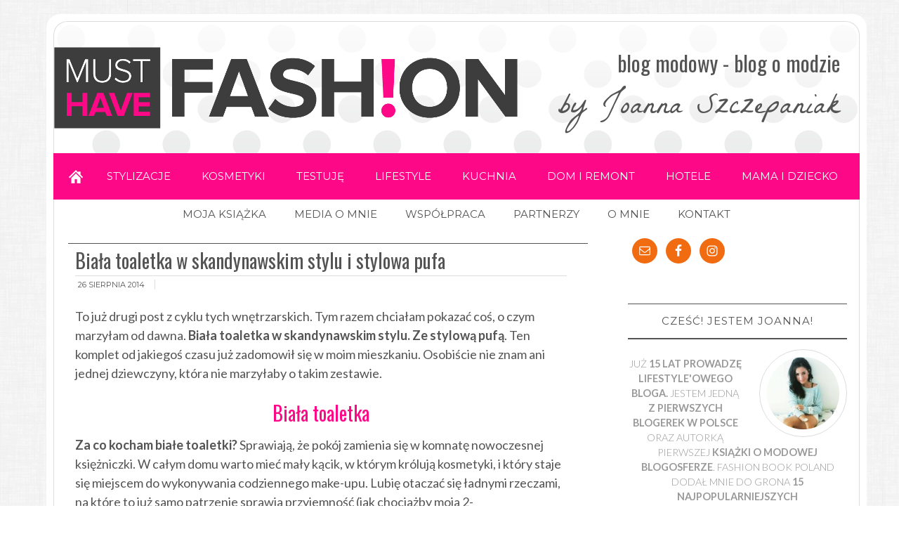

--- FILE ---
content_type: text/html; charset=UTF-8
request_url: https://www.musthavefashion.pl/biala-toaletka/
body_size: 21777
content:
<!DOCTYPE html>
<html lang="pl-PL">
<head>
<meta charset="UTF-8" />
<title>Biała toaletka w skandynawskim stylu i stylowa pufa - musthavefashion.pl</title><link rel="stylesheet" href="https://fonts.googleapis.com/css?family=Lato%3A100%2C100i%2C300%2C300i%2C400%2C700%2C700i%2C900%2C900i%7CLa%20Belle%20Aurore%7CSwanky%20and%20Moo%20Moo%7COver%20the%20Rainbow&#038;subset=latin-ext&#038;display=swap" />
<meta name="viewport" content="width=device-width, initial-scale=1" />
<!--[if IE 7]><link rel='stylesheet' id='css-ie-fix' href='https://www.musthavefashion.pl/wp-content/plugins/special-recent-posts/assets/css/css-ie7-fix.css' type='text/css' media='all' /> <![endif]-->
<!-- All In One SEO Pack 3.7.1ob_start_detected [-1,-1] -->
<meta name="description"  content="W moim salonie pojawiły się dwa nowe przepiękne meble - biała toaletka w skandynawskim stylu od TomMebel i stylowy taboret pufa od Westwing." />

<script type="application/ld+json" class="aioseop-schema">{"@context":"https://schema.org","@graph":[{"@type":"Organization","@id":"https://www.musthavefashion.pl/#organization","url":"https://www.musthavefashion.pl/","name":"","sameAs":[]},{"@type":"WebSite","@id":"https://www.musthavefashion.pl/#website","url":"https://www.musthavefashion.pl/","name":"","publisher":{"@id":"https://www.musthavefashion.pl/#organization"}},{"@type":"WebPage","@id":"https://www.musthavefashion.pl/biala-toaletka/#webpage","url":"https://www.musthavefashion.pl/biala-toaletka/","inLanguage":"pl-PL","name":"Biała toaletka w skandynawskim stylu i stylowa pufa","isPartOf":{"@id":"https://www.musthavefashion.pl/#website"},"breadcrumb":{"@id":"https://www.musthavefashion.pl/biala-toaletka/#breadcrumblist"},"description":"W moim salonie pojawiły się dwa nowe przepiękne meble - biała toaletka w skandynawskim stylu od TomMebel i stylowy taboret pufa od Westwing.","image":{"@type":"ImageObject","@id":"https://www.musthavefashion.pl/biala-toaletka/#primaryimage","url":"https://www.musthavefashion.pl/wp-content/uploads/2014/08/biała-toaletka.jpg","width":700,"height":468},"primaryImageOfPage":{"@id":"https://www.musthavefashion.pl/biala-toaletka/#primaryimage"},"datePublished":"2014-08-26T19:19:43+00:00","dateModified":"2017-10-22T20:54:38+00:00"},{"@type":"Article","@id":"https://www.musthavefashion.pl/biala-toaletka/#article","isPartOf":{"@id":"https://www.musthavefashion.pl/biala-toaletka/#webpage"},"author":{"@id":"https://www.musthavefashion.pl/author/admin/#author"},"headline":"Biała toaletka w skandynawskim stylu i stylowa pufa","datePublished":"2014-08-26T19:19:43+00:00","dateModified":"2017-10-22T20:54:38+00:00","commentCount":"14","mainEntityOfPage":{"@id":"https://www.musthavefashion.pl/biala-toaletka/#webpage"},"publisher":{"@id":"https://www.musthavefashion.pl/#organization"},"articleSection":"Blog wnętrzarski, biała toaletka, pufa do toaletki, pufa westwing, taboret do toaletki, toaletka biała, toaletka skandynawska, toaletka tommebel","image":{"@type":"ImageObject","@id":"https://www.musthavefashion.pl/biala-toaletka/#primaryimage","url":"https://www.musthavefashion.pl/wp-content/uploads/2014/08/biała-toaletka.jpg","width":700,"height":468}},{"@type":"Person","@id":"https://www.musthavefashion.pl/author/admin/#author","name":"MustHaveFashion.pl","sameAs":[],"image":{"@type":"ImageObject","@id":"https://www.musthavefashion.pl/#personlogo","url":"https://secure.gravatar.com/avatar/438bb877b1a2815df129b2399b3720b7?s=96&r=g","width":96,"height":96,"caption":"MustHaveFashion.pl"}},{"@type":"BreadcrumbList","@id":"https://www.musthavefashion.pl/biala-toaletka/#breadcrumblist","itemListElement":[{"@type":"ListItem","position":1,"item":{"@type":"WebPage","@id":"https://www.musthavefashion.pl/","url":"https://www.musthavefashion.pl/","name":"Blog modowy - blog o modzie - musthavefashion.pl"}},{"@type":"ListItem","position":2,"item":{"@type":"WebPage","@id":"https://www.musthavefashion.pl/biala-toaletka/","url":"https://www.musthavefashion.pl/biala-toaletka/","name":"Biała toaletka w skandynawskim stylu i stylowa pufa"}}]}]}</script>
<link rel="canonical" href="https://www.musthavefashion.pl/biala-toaletka/" />
<!-- All In One SEO Pack -->
<link rel='dns-prefetch' href='//s0.wp.com' />
<link rel='dns-prefetch' href='//secure.gravatar.com' />
<link rel='dns-prefetch' href='//s.w.org' />
<link href='https://fonts.gstatic.com' crossorigin rel='preconnect' />
<link rel="alternate" type="application/rss+xml" title=" &raquo; Kanał z wpisami" href="https://www.musthavefashion.pl/feed/" />
<link rel="alternate" type="application/rss+xml" title=" &raquo; Kanał z komentarzami" href="https://www.musthavefashion.pl/comments/feed/" />
<link rel="alternate" type="application/rss+xml" title=" &raquo; Biała toaletka w skandynawskim stylu i stylowa pufa Kanał z komentarzami" href="https://www.musthavefashion.pl/biala-toaletka/feed/" />
		<script type="text/javascript">
			window._wpemojiSettings = {"baseUrl":"https:\/\/s.w.org\/images\/core\/emoji\/11\/72x72\/","ext":".png","svgUrl":"https:\/\/s.w.org\/images\/core\/emoji\/11\/svg\/","svgExt":".svg","source":{"concatemoji":"https:\/\/www.musthavefashion.pl\/wp-includes\/js\/wp-emoji-release.min.js?ver=4.9.26"}};
			!function(e,a,t){var n,r,o,i=a.createElement("canvas"),p=i.getContext&&i.getContext("2d");function s(e,t){var a=String.fromCharCode;p.clearRect(0,0,i.width,i.height),p.fillText(a.apply(this,e),0,0);e=i.toDataURL();return p.clearRect(0,0,i.width,i.height),p.fillText(a.apply(this,t),0,0),e===i.toDataURL()}function c(e){var t=a.createElement("script");t.src=e,t.defer=t.type="text/javascript",a.getElementsByTagName("head")[0].appendChild(t)}for(o=Array("flag","emoji"),t.supports={everything:!0,everythingExceptFlag:!0},r=0;r<o.length;r++)t.supports[o[r]]=function(e){if(!p||!p.fillText)return!1;switch(p.textBaseline="top",p.font="600 32px Arial",e){case"flag":return s([55356,56826,55356,56819],[55356,56826,8203,55356,56819])?!1:!s([55356,57332,56128,56423,56128,56418,56128,56421,56128,56430,56128,56423,56128,56447],[55356,57332,8203,56128,56423,8203,56128,56418,8203,56128,56421,8203,56128,56430,8203,56128,56423,8203,56128,56447]);case"emoji":return!s([55358,56760,9792,65039],[55358,56760,8203,9792,65039])}return!1}(o[r]),t.supports.everything=t.supports.everything&&t.supports[o[r]],"flag"!==o[r]&&(t.supports.everythingExceptFlag=t.supports.everythingExceptFlag&&t.supports[o[r]]);t.supports.everythingExceptFlag=t.supports.everythingExceptFlag&&!t.supports.flag,t.DOMReady=!1,t.readyCallback=function(){t.DOMReady=!0},t.supports.everything||(n=function(){t.readyCallback()},a.addEventListener?(a.addEventListener("DOMContentLoaded",n,!1),e.addEventListener("load",n,!1)):(e.attachEvent("onload",n),a.attachEvent("onreadystatechange",function(){"complete"===a.readyState&&t.readyCallback()})),(n=t.source||{}).concatemoji?c(n.concatemoji):n.wpemoji&&n.twemoji&&(c(n.twemoji),c(n.wpemoji)))}(window,document,window._wpemojiSettings);
		</script>
		<style type="text/css">
img.wp-smiley,
img.emoji {
	display: inline !important;
	border: none !important;
	box-shadow: none !important;
	height: 1em !important;
	width: 1em !important;
	margin: 0 .07em !important;
	vertical-align: -0.1em !important;
	background: none !important;
	padding: 0 !important;
}
</style>
<link rel='stylesheet' id='avatars-css'  href='https://www.musthavefashion.pl/wp-content/plugins/add-local-avatar/avatars.css?ver=4.9.26' type='text/css' media='all' />
<link rel='stylesheet' id='imgareaselect-css'  href='https://www.musthavefashion.pl/wp-includes/js/imgareaselect/imgareaselect.css?ver=0.9.8' type='text/css' media='all' />
<link rel='stylesheet' id='dashicons-css'  href='https://www.musthavefashion.pl/wp-includes/css/dashicons.min.css?ver=4.9.26' type='text/css' media='all' />
<link rel='stylesheet' id='thickbox-css'  href='https://www.musthavefashion.pl/wp-includes/js/thickbox/thickbox.css?ver=4.9.26' type='text/css' media='all' />
<link rel='stylesheet' id='cf5_rps_h_carousel_css-css'  href='https://www.musthavefashion.pl/wp-content/plugins/related-posts-slider/formats/h_carousel/styles/plain/style.css?ver=2.2' type='text/css' media='all' />
<link rel='stylesheet' id='srp-front-stylesheet-css'  href='https://www.musthavefashion.pl/wp-content/plugins/special-recent-posts/assets/css/css-front.css?ver=4.9.26' type='text/css' media='all' />
<link rel='stylesheet' id='modern-blogger-pro-css'  href='https://www.musthavefashion.pl/wp-content/themes/modernbloggerpro/style.css?ver=2.0' type='text/css' media='all' />
<link rel='stylesheet' id='simple-social-icons-font-css'  href='https://www.musthavefashion.pl/wp-content/plugins/simple-social-icons/css/style.css?ver=3.0.1' type='text/css' media='all' />
<link rel='stylesheet' id='rpt_front_style-css'  href='https://www.musthavefashion.pl/wp-content/plugins/related-posts-thumbnails/assets/css/front.css?ver=1.6.2' type='text/css' media='all' />
<link rel='stylesheet' id='upprev-css-css'  href='https://www.musthavefashion.pl/wp-content/plugins/upprev/styles/upprev.css?ver=3.4.1' type='text/css' media='all' />
<link rel='stylesheet' id='jetpack_css-css'  href='https://www.musthavefashion.pl/wp-content/plugins/jetpack/css/jetpack.css?ver=5.8.4' type='text/css' media='all' />
<link rel='stylesheet' id='commentluv_style-css'  href='https://www.musthavefashion.pl/wp-content/plugins/commentluv/css/commentluv.css?ver=4.9.26' type='text/css' media='all' />
<script type="text/javascript">
var iworks_upprev = { animation: 'flyout', position: 'right', offset_percent: 40, offset_element: '#comments', css_width: 700, css_side: 5, compare: 'simple', url_new_window: 0, ga_track_views: 1, ga_track_clicks: 1, ga_opt_noninteraction: 1, title: 'Biała toaletka w skandynawskim stylu i stylowa pufa' };
</script>
<script type='text/javascript' src='https://www.musthavefashion.pl/wp-includes/js/jquery/jquery.js?ver=1.12.4'></script>
<script type='text/javascript' src='https://www.musthavefashion.pl/wp-includes/js/jquery/jquery-migrate.min.js?ver=1.4.1'></script>
<script type='text/javascript'>
/* <![CDATA[ */
var cl_settings = {"name":"author","url":"url","comment":"comment","email":"email","infopanel":"on","default_on":"on","default_on_admin":"on","cl_version":"3.0.4","images":"https:\/\/www.musthavefashion.pl\/wp-content\/plugins\/commentluv\/images\/","api_url":"https:\/\/www.musthavefashion.pl\/wp-admin\/admin-ajax.php","api_url_alt":"https:\/\/www.musthavefashion.pl\/wp-admin\/admin-ajax.php","_fetch":"554984cb93","_info":"ae39214ab7","infoback":"white","infotext":"black","template_insert":"","logged_in":"","refer":"https:\/\/www.musthavefashion.pl\/biala-toaletka\/","no_url_message":"Wprowad\u017a adres URL, je\u015bli chcesz doda\u0107 ostatni wpis na blogu","no_http_message":"Dodaj http:\/\/ przed adresem URL witryny","no_url_logged_in_message":"Odwied\u017a sw\u00f3j profil i uzupe\u0142nij informacje dodaj\u0105c adres URL witryny","no_info_message":"Brak dost\u0119pnych informacji lub wyst\u0105pi\u0142 b\u0142\u0105d"};
/* ]]> */
</script>
<script type='text/javascript' src='https://www.musthavefashion.pl/wp-content/plugins/commentluv/js/commentluv.js?ver=3.0.4'></script>
<script type='text/javascript' src='https://www.musthavefashion.pl/wp-content/plugins/simple-social-icons/svgxuse.js?ver=1.1.21'></script>
<script type='text/javascript' src='https://www.musthavefashion.pl/wp-content/plugins/upprev/scripts/upprev.js?ver=3.4.1'></script>
<link rel='https://api.w.org/' href='https://www.musthavefashion.pl/wp-json/' />
<link rel="EditURI" type="application/rsd+xml" title="RSD" href="https://www.musthavefashion.pl/xmlrpc.php?rsd" />
<link rel="wlwmanifest" type="application/wlwmanifest+xml" href="https://www.musthavefashion.pl/wp-includes/wlwmanifest.xml" /> 
<link rel='prev' title='3 pokojowe aranżacje z &#8220;inteligentnym&#8221; stolikiem  IKEA' href='https://www.musthavefashion.pl/a-tak-sobie-mieszkam-trzy-aranzacje-mojego-pokoju-konkurs/' />
<link rel='next' title='Niebieska sukienka z falbaną i czarna rockowa ramoneska' href='https://www.musthavefashion.pl/sukienka-z-falbana/' />
<meta name="generator" content="WordPress 4.9.26" />
<link rel='shortlink' href='https://wp.me/p2NEFe-1SS' />
<link rel="alternate" type="application/json+oembed" href="https://www.musthavefashion.pl/wp-json/oembed/1.0/embed?url=https%3A%2F%2Fwww.musthavefashion.pl%2Fbiala-toaletka%2F" />
<link rel="alternate" type="text/xml+oembed" href="https://www.musthavefashion.pl/wp-json/oembed/1.0/embed?url=https%3A%2F%2Fwww.musthavefashion.pl%2Fbiala-toaletka%2F&#038;format=xml" />
<script type='text/javascript' data-cfasync='false'>var _mmunch = {'front': false, 'page': false, 'post': false, 'category': false, 'author': false, 'search': false, 'attachment': false, 'tag': false};_mmunch['post'] = true; _mmunch['postData'] = {"ID":7246,"post_name":"biala-toaletka","post_title":"Bia\u0142a toaletka w skandynawskim stylu i stylowa pufa","post_type":"post","post_author":"1","post_status":"publish"}; _mmunch['postCategories'] = [{"term_id":1242,"name":"Blog wn\u0119trzarski","slug":"blog-wnetrzarski","term_group":0,"term_taxonomy_id":1243,"taxonomy":"category","description":"Blog wn\u0119trzarski Must Have Fashion to testy, prezentacje nowo\u015bci i recenzje wszystkiego co zwi\u0105zane z urz\u0105dzaniem i aran\u017cacj\u0105 wn\u0119trz!","parent":0,"count":237,"filter":"raw","meta":{"headline":"","intro_text":"<h1>BLOG WN\u0118TRZARSKI<\/h1>\r\n<strong>Blog wn\u0119trzarski<\/strong>, w kt\u00f3rym znajdziecie mn\u00f3stwo informacji o aran\u017cowaniu wn\u0119trz, g\u0142\u00f3wnie w stylu boho i rustykalnym. Opisuj\u0119 w nim r\u00f3wnie\u017c moj\u0105 spektakularn\u0105 metamorfoz\u0119 starego, drewnianego domu. Blog o wn\u0119trzach to jeden z najlepiej rozwini\u0119tych dzia\u0142\u00f3w na moim blogu. Zapraszam po g\u00f3r\u0119 wn\u0119trzarskich inspiracji!","display_title":"0","display_description":"0","doctitle":"","description":"","keywords":"","layout":"","noindex":"0","nofollow":"0","noarchive":"0"},"cat_ID":1242,"category_count":237,"category_description":"Blog wn\u0119trzarski Must Have Fashion to testy, prezentacje nowo\u015bci i recenzje wszystkiego co zwi\u0105zane z urz\u0105dzaniem i aran\u017cacj\u0105 wn\u0119trz!","cat_name":"Blog wn\u0119trzarski","category_nicename":"blog-wnetrzarski","category_parent":0}]; _mmunch['postTags'] = [{"term_id":1303,"name":"bia\u0142a toaletka","slug":"biala-toaletka","term_group":0,"term_taxonomy_id":1304,"taxonomy":"post_tag","description":"","parent":0,"count":3,"filter":"raw","meta":{"headline":"","intro_text":"","display_title":"0","display_description":"0","doctitle":"","description":"","keywords":"","layout":"","noindex":"0","nofollow":"0","noarchive":"0"}},{"term_id":1306,"name":"pufa do toaletki","slug":"pufa-do-toaletki","term_group":0,"term_taxonomy_id":1307,"taxonomy":"post_tag","description":"","parent":0,"count":1,"filter":"raw","meta":{"headline":"","intro_text":"","display_title":"0","display_description":"0","doctitle":"","description":"","keywords":"","layout":"","noindex":"0","nofollow":"0","noarchive":"0"}},{"term_id":1309,"name":"pufa westwing","slug":"pufa-westwing","term_group":0,"term_taxonomy_id":1310,"taxonomy":"post_tag","description":"","parent":0,"count":1,"filter":"raw","meta":{"headline":"","intro_text":"","display_title":"0","display_description":"0","doctitle":"","description":"","keywords":"","layout":"","noindex":"0","nofollow":"0","noarchive":"0"}},{"term_id":1307,"name":"taboret do toaletki","slug":"taboret-do-toaletki","term_group":0,"term_taxonomy_id":1308,"taxonomy":"post_tag","description":"","parent":0,"count":1,"filter":"raw","meta":{"headline":"","intro_text":"","display_title":"0","display_description":"0","doctitle":"","description":"","keywords":"","layout":"","noindex":"0","nofollow":"0","noarchive":"0"}},{"term_id":1304,"name":"toaletka bia\u0142a","slug":"toaletka-biala","term_group":0,"term_taxonomy_id":1305,"taxonomy":"post_tag","description":"","parent":0,"count":2,"filter":"raw","meta":{"headline":"","intro_text":"","display_title":"0","display_description":"0","doctitle":"","description":"","keywords":"","layout":"","noindex":"0","nofollow":"0","noarchive":"0"}},{"term_id":1305,"name":"toaletka skandynawska","slug":"toaletka-skandynawska","term_group":0,"term_taxonomy_id":1306,"taxonomy":"post_tag","description":"","parent":0,"count":1,"filter":"raw","meta":{"headline":"","intro_text":"","display_title":"0","display_description":"0","doctitle":"","description":"","keywords":"","layout":"","noindex":"0","nofollow":"0","noarchive":"0"}},{"term_id":1308,"name":"toaletka tommebel","slug":"toaletka-tommebel","term_group":0,"term_taxonomy_id":1309,"taxonomy":"post_tag","description":"","parent":0,"count":1,"filter":"raw","meta":{"headline":"","intro_text":"","display_title":"0","display_description":"0","doctitle":"","description":"","keywords":"","layout":"","noindex":"0","nofollow":"0","noarchive":"0"}}]; _mmunch['postAuthor'] = {"name":"","ID":""};</script><script data-cfasync="false" src="//a.mailmunch.co/app/v1/site.js" id="mailmunch-script" data-plugin="mailmunch" data-mailmunch-site-id="466763" async></script>	    <script type="text/javascript"> 
		jQuery(document).ready(function() {
			jQuery('#rps_hcarousel').cf5Rps({
				items: {
					visible: 4				},
				scroll: {
					items: 1,
					pauseOnHover: true
				},
				prev: {	
					button	: "#rps_prev",
					key		: "left"
				},
				next: { 
					button	: "#rps_next",
					key		: "right"
				},
				auto: 4000
			});
		});
	</script> 
	<!-- <meta name="NextGEN" version="3.2.23" /> -->

<link rel='dns-prefetch' href='//v0.wordpress.com'/>
<link rel="Shortcut Icon" href="https://www.musthavefashion.pl/wp-content/themes/modernbloggerpro/images/favicon.ico" type="image/x-icon" />
<link rel="pingback" href="https://www.musthavefashion.pl/xmlrpc.php" />
<!--[if lt IE 9]><script src="//html5shiv.googlecode.com/svn/trunk/html5.js"></script><![endif]-->
      <style>
      #related_posts_thumbnails li{
          border-right: 1px solid #DDDDDD;
          background-color: #FFFFFF      }
      #related_posts_thumbnails li:hover{
          background-color: #EEEEEF;
      }
      .relpost_content{
          font-size: 24px;
          color: #333333;
      }
      .relpost-block-single{
          background-color: #FFFFFF;
          border-right: 1px solid  #DDDDDD;
          border-left: 1px solid  #DDDDDD;
          margin-right: -1px;
      }
      .relpost-block-single:hover{
          background-color: #EEEEEF;
      }
      </style>

  <!-- Vipers Video Quicktags v6.6.0 | http://www.viper007bond.com/wordpress-plugins/vipers-video-quicktags/ -->
<style type="text/css">
.vvqbox { display: block; max-width: 100%; visibility: visible !important; margin: 10px auto; } .vvqbox img { max-width: 100%; height: 100%; } .vvqbox object { max-width: 100%; } 
</style>
<script type="text/javascript">
// <![CDATA[
	var vvqflashvars = {};
	var vvqparams = { wmode: "opaque", allowfullscreen: "true", allowscriptaccess: "always" };
	var vvqattributes = {};
	var vvqexpressinstall = "https://www.musthavefashion.pl/wp-content/plugins/vipers-video-quicktags/resources/expressinstall.swf";
// ]]>
</script>

<!-- Jetpack Open Graph Tags -->
<meta property="og:type" content="article" />
<meta property="og:title" content="Biała toaletka w skandynawskim stylu i stylowa pufa" />
<meta property="og:url" content="https://www.musthavefashion.pl/biala-toaletka/" />
<meta property="og:description" content="To już drugi post z cyklu tych wnętrzarskich. Tym razem chciałam pokazać coś, o czym marzyłam od dawna. Biała toaletka w skandynawskim stylu. Ze stylową pufą. Ten komplet od jakiegoś czasu już zado…" />
<meta property="article:published_time" content="2014-08-26T19:19:43+00:00" />
<meta property="article:modified_time" content="2017-10-22T20:54:38+00:00" />
<meta property="og:image" content="https://www.musthavefashion.pl/wp-content/uploads/2014/08/biała-toaletka.jpg" />
<meta property="og:image:width" content="700" />
<meta property="og:image:height" content="468" />
<meta property="og:locale" content="pl_PL" />
<meta name="twitter:text:title" content="Biała toaletka w skandynawskim stylu i stylowa pufa" />
<meta name="twitter:image" content="https://www.musthavefashion.pl/wp-content/uploads/2014/08/biała-toaletka.jpg?w=640" />
<meta name="twitter:card" content="summary_large_image" />
			<style type="text/css" id="wp-custom-css">
				/*
Welcome to Custom CSS!

CSS (Cascading Style Sheets) is a kind of code that tells the browser how
to render a web page. You may delete these comments and get started with
your customizations.

By default, your stylesheet will be loaded after the theme stylesheets,
which means that your rules can take precedence and override the theme CSS
rules. Just write here what you want to change, you don't need to copy all
your theme's stylesheet content.

.site-inner {
	background-image: url("https://www.musthavefashion.pl/wp-content/uploads/2016/02/backgr.jpg");
	background-repeat: no-repeat;
	background-position: right top;
	background-attachment: fixed;
}
*/

.h1-header-mhf {
font-size: 30px;
color: #545454;
padding-top: 34px;	
}

.p-header-mhf {
font-family: 'La Belle Aurore', cursive;
font-size: 42px;	
color: #545454;
}

.header-image .site-header .widget-area {
padding: 0 !important;
}

.genesis-nav-menu {
font-size: 1.5rem;
}

			</style>
		<style type="text/css">
#upprev_box{bottom:5px;width:700px;right:5px;display:block;right:-755px;display:block;}
 </style>
<noscript><style id="rocket-lazyload-nojs-css">.rll-youtube-player, [data-lazy-src]{display:none !important;}</style></noscript>
<!-- Global site tag (gtag.js) - Google Analytics -->
<script async src="https://www.googletagmanager.com/gtag/js?id=UA-22991924-3"></script>
<script>
  window.dataLayer = window.dataLayer || [];
  function gtag(){dataLayer.push(arguments);}
  gtag('js', new Date());

  gtag('config', 'UA-22991924-3');
</script>



 






 <!-- Load Facebook SDK for JavaScript -->
    <div id="fb-root"></div>
    <script>
        (function(d, s, id) {
            var js, fjs = d.getElementsByTagName(s)[0];
            if (d.getElementById(id)) return;
            js = d.createElement(s);
            js.id = id;
            js.src = 'https://connect.facebook.net/en_US/sdk.js#xfbml=1&version=v2.11&appId=<APP_ID>&autoLogAppEvents=1';
            fjs.parentNode.insertBefore(js, fjs);
        }(document, 'script', 'facebook-jssdk'));
    </script>

</head>
<body data-rsssl=1 class="post-template-default single single-post postid-7246 single-format-standard header-image nolayout" itemscope="itemscope" itemtype="http://schema.org/WebPage"><div class="site-container"><header class="site-header" role="banner" itemscope="itemscope" itemtype="http://schema.org/WPHeader"><div class="wrap"><div class="title-area"><p class="site-title" itemprop="headline"><a href="https://www.musthavefashion.pl/" title=""></a></p></div><aside class="widget-area header-widget-area"><section id="custom_html-11" class="widget_text widget widget_custom_html"><div class="widget_text widget-wrap"><div class="textwidget custom-html-widget"><h1 class="h1-header-mhf">blog modowy - blog o modzie</h1>
<p class="p-header-mhf">by Joanna Szczepaniak</p></div></div></section></aside></div></header><nav class="nav-primary" role="navigation" itemscope="itemscope" itemtype="http://schema.org/SiteNavigationElement"><div class="wrap"><ul id="menu-strony" class="menu genesis-nav-menu menu-primary"><li id="menu-item-6412" class="home menu-item menu-item-type-custom menu-item-object-custom menu-item-home menu-item-6412"><a href="https://www.musthavefashion.pl">Home</a></li>
<li id="menu-item-6403" class="menu-item menu-item-type-taxonomy menu-item-object-category menu-item-6403"><a href="https://www.musthavefashion.pl/blog-o-modzie/">STYLIZACJE</a></li>
<li id="menu-item-6406" class="menu-item menu-item-type-taxonomy menu-item-object-category menu-item-6406"><a href="https://www.musthavefashion.pl/blog-kosmetyczny/">KOSMETYKI</a></li>
<li id="menu-item-6675" class="menu-item menu-item-type-taxonomy menu-item-object-category menu-item-6675"><a href="https://www.musthavefashion.pl/testowanie-na-blogu/">TESTUJĘ</a></li>
<li id="menu-item-6404" class="menu-item menu-item-type-taxonomy menu-item-object-category menu-item-6404"><a href="https://www.musthavefashion.pl/lifestyle/">LIFESTYLE</a></li>
<li id="menu-item-6408" class="menu-item menu-item-type-taxonomy menu-item-object-category menu-item-6408"><a href="https://www.musthavefashion.pl/kuchnia/">KUCHNIA</a></li>
<li id="menu-item-6939" class="menu-item menu-item-type-taxonomy menu-item-object-category current-post-ancestor current-menu-parent current-post-parent menu-item-6939"><a href="https://www.musthavefashion.pl/blog-wnetrzarski/">DOM I REMONT</a></li>
<li id="menu-item-11300" class="menu-item menu-item-type-taxonomy menu-item-object-category menu-item-11300"><a href="https://www.musthavefashion.pl/hotele/">HOTELE</a></li>
<li id="menu-item-20122" class="menu-item menu-item-type-taxonomy menu-item-object-category menu-item-20122"><a href="https://www.musthavefashion.pl/blog-parentingowy/">MAMA I DZIECKO</a></li>
</ul></div></nav><nav class="nav-secondary" role="navigation" itemscope="itemscope" itemtype="http://schema.org/SiteNavigationElement"><div class="wrap"><ul id="menu-menuglowne" class="menu genesis-nav-menu menu-secondary"><li id="menu-item-3200" class="menu-item menu-item-type-custom menu-item-object-custom menu-item-3200"><a title="KSIĄŻKA" href="/moja-ksiazka">MOJA KSIĄŻKA</a></li>
<li id="menu-item-440" class="menu-item menu-item-type-post_type menu-item-object-page menu-item-440"><a title="Media o mnie" href="https://www.musthavefashion.pl/media-o-mnie/">MEDIA O MNIE</a></li>
<li id="menu-item-22" class="menu-item menu-item-type-post_type menu-item-object-page menu-item-22"><a title="Reklama" href="https://www.musthavefashion.pl/reklama-na-blogu-o-modzie/">WSPÓŁPRACA</a></li>
<li id="menu-item-441" class="menu-item menu-item-type-post_type menu-item-object-page menu-item-441"><a title="Partnerzy" href="https://www.musthavefashion.pl/blog-o-modzie-wspolpraca/">PARTNERZY</a></li>
<li id="menu-item-1340" class="menu-item menu-item-type-custom menu-item-object-custom menu-item-1340"><a title="Joanna Szczepaniak" href="/o-mnie">O MNIE</a></li>
<li id="menu-item-23" class="menu-item menu-item-type-post_type menu-item-object-page menu-item-23"><a title="Kontakt" href="https://www.musthavefashion.pl/kontakt/">KONTAKT</a></li>
</ul></div></nav><div class="site-inner"><div class="content-sidebar-wrap"><main class="content" role="main" itemprop="mainContentOfPage" itemscope="itemscope" itemtype="http://schema.org/Blog"><article class="post-7246 post type-post status-publish format-standard has-post-thumbnail category-blog-wnetrzarski tag-biala-toaletka tag-pufa-do-toaletki tag-pufa-westwing tag-taboret-do-toaletki tag-toaletka-biala tag-toaletka-skandynawska tag-toaletka-tommebel entry" itemscope="itemscope" itemtype="http://schema.org/BlogPosting" itemprop="blogPost"><header class="entry-header"><h1 class="entry-title" itemprop="headline">Biała toaletka w skandynawskim stylu i stylowa pufa</h1> 
<p class="entry-meta"><time class="entry-time" itemprop="datePublished" datetime="2014-08-26T19:19:43+00:00">26 sierpnia 2014</time></p></header><div class="entry-content" itemprop="text"><div class='mailmunch-forms-before-post' style='display: none !important;'></div><p>To już drugi post z cyklu tych wnętrzarskich. Tym razem chciałam pokazać coś, o czym marzyłam od dawna. <strong>Biała toaletka w skandynawskim stylu. Ze stylową pufą</strong>. Ten komplet od jakiegoś czasu już zadomowił się w moim mieszkaniu. Osobiście nie znam ani jednej dziewczyny, która nie marzyłaby o takim zestawie.<span id="more-7246"></span></p>
<h2 style="text-align: center;">Biała toaletka</h2>
<p><strong>Za co kocham białe toaletki?</strong> Sprawiają, że pokój zamienia się w komnatę nowoczesnej księżniczki. W całym domu warto mieć mały kącik, w którym królują kosmetyki, i który staje się miejscem do wykonywania codziennego make-upu. Lubię otaczać się ładnymi rzeczami, na które to już samo patrzenie sprawia przyjemność (jak chociażby moja 2-metrowa <a href="https://www.musthavefashion.pl/plytka-szklana-paradyz/" target="_blank" rel="noopener"><span style="color: #ff00ff;"><strong>szklana płytka od Paradyża</strong></span></a> z motywującym przesłaniem).</p>
<p>Moją nową toaletkę mam dzięki <a href="http://tommebel.pl/" target="_blank" rel="noopener"><span style="color: #ff00ff;"><strong>TomMebel</strong></span></a>, jedynego producenta polskich mebli w skandynawskim stylu. Zakochałam się absolutnie w każdym mebelku, który wychodzi z pod ich &#8220;igły&#8221;. <strong>Białe, pięknie wykończone, inspirowane Skandynawią</strong>. To po prostu trzeba zobaczyć. Każdy kto zna mnie prywatnie doskonale wie, że od wielu, wielu lat przepadam za wszystkim, co pochodzi ze Skandynawii.</p>
<p>Do tej wymarzonej białej toaletki dobrałam idealne siedzisko &#8211; <strong>stylowo wykończoną pufę od <a href="https://www.westwing.pl/" target="_blank" rel="noopener"><span style="color: #ff00ff;">Westwing.pl</span></a></strong>. Taboret jest bardzo wygodny, a dzięki temu, że nie ma oparcia &#8211; bardzo łatwo schować go pod toaletkę, oszczędzając cenne w każdym mieszkaniu miejsce. <strong>Muszę przyznać, że miejsce, w którym stoi ta biała toaletka jest jednym z moich ulubionych w moim &#8220;M&#8221;</strong>.</p>
<p><a href="https://www.musthavefashion.pl/biala-toaletka/img_20140529_181514-2/" rel="attachment wp-att-7257"><img class="aligncenter size-full wp-image-7257" src="data:image/svg+xml,%3Csvg%20xmlns='http://www.w3.org/2000/svg'%20viewBox='0%200%20700%20700'%3E%3C/svg%3E" alt="Biała toaletka" width="700" height="700" data-lazy-srcset="https://www.musthavefashion.pl/wp-content/uploads/2014/08/IMG_20140529_1815141.jpg 700w, https://www.musthavefashion.pl/wp-content/uploads/2014/08/IMG_20140529_1815141-300x300.jpg 300w" data-lazy-sizes="(max-width: 700px) 100vw, 700px" data-lazy-src="https://www.musthavefashion.pl/wp-content/uploads/2014/08/IMG_20140529_1815141.jpg" /><noscript><img class="aligncenter size-full wp-image-7257" src="https://www.musthavefashion.pl/wp-content/uploads/2014/08/IMG_20140529_1815141.jpg" alt="Biała toaletka" width="700" height="700" srcset="https://www.musthavefashion.pl/wp-content/uploads/2014/08/IMG_20140529_1815141.jpg 700w, https://www.musthavefashion.pl/wp-content/uploads/2014/08/IMG_20140529_1815141-300x300.jpg 300w" sizes="(max-width: 700px) 100vw, 700px" /></noscript></a></p><div class='mailmunch-forms-in-post-middle' style='display: none !important;'></div>
<p><a href="https://www.musthavefashion.pl/biala-toaletka/img_20140826_200921/" rel="attachment wp-att-7247"><img class="aligncenter size-full wp-image-7247" src="data:image/svg+xml,%3Csvg%20xmlns='http://www.w3.org/2000/svg'%20viewBox='0%200%20700%20700'%3E%3C/svg%3E" alt="Pufa do toaletki" width="700" height="700" data-lazy-srcset="https://www.musthavefashion.pl/wp-content/uploads/2014/08/IMG_20140826_200921.jpg 700w, https://www.musthavefashion.pl/wp-content/uploads/2014/08/IMG_20140826_200921-300x300.jpg 300w" data-lazy-sizes="(max-width: 700px) 100vw, 700px" data-lazy-src="https://www.musthavefashion.pl/wp-content/uploads/2014/08/IMG_20140826_200921.jpg" /><noscript><img class="aligncenter size-full wp-image-7247" src="https://www.musthavefashion.pl/wp-content/uploads/2014/08/IMG_20140826_200921.jpg" alt="Pufa do toaletki" width="700" height="700" srcset="https://www.musthavefashion.pl/wp-content/uploads/2014/08/IMG_20140826_200921.jpg 700w, https://www.musthavefashion.pl/wp-content/uploads/2014/08/IMG_20140826_200921-300x300.jpg 300w" sizes="(max-width: 700px) 100vw, 700px" /></noscript></a> <a href="https://www.musthavefashion.pl/biala-toaletka/img_20140826_200958/" rel="attachment wp-att-7248"><img class="aligncenter size-full wp-image-7248" src="data:image/svg+xml,%3Csvg%20xmlns='http://www.w3.org/2000/svg'%20viewBox='0%200%20700%20700'%3E%3C/svg%3E" alt="Pufa do toaletki" width="700" height="700" data-lazy-srcset="https://www.musthavefashion.pl/wp-content/uploads/2014/08/IMG_20140826_200958.jpg 700w, https://www.musthavefashion.pl/wp-content/uploads/2014/08/IMG_20140826_200958-300x300.jpg 300w" data-lazy-sizes="(max-width: 700px) 100vw, 700px" data-lazy-src="https://www.musthavefashion.pl/wp-content/uploads/2014/08/IMG_20140826_200958.jpg" /><noscript><img class="aligncenter size-full wp-image-7248" src="https://www.musthavefashion.pl/wp-content/uploads/2014/08/IMG_20140826_200958.jpg" alt="Pufa do toaletki" width="700" height="700" srcset="https://www.musthavefashion.pl/wp-content/uploads/2014/08/IMG_20140826_200958.jpg 700w, https://www.musthavefashion.pl/wp-content/uploads/2014/08/IMG_20140826_200958-300x300.jpg 300w" sizes="(max-width: 700px) 100vw, 700px" /></noscript></a> <a href="https://www.musthavefashion.pl/biala-toaletka/img_20140826_201046/" rel="attachment wp-att-7249"><img class="aligncenter size-full wp-image-7249" src="data:image/svg+xml,%3Csvg%20xmlns='http://www.w3.org/2000/svg'%20viewBox='0%200%20700%20700'%3E%3C/svg%3E" alt="Taboret do toaletki" width="700" height="700" data-lazy-srcset="https://www.musthavefashion.pl/wp-content/uploads/2014/08/IMG_20140826_201046.jpg 700w, https://www.musthavefashion.pl/wp-content/uploads/2014/08/IMG_20140826_201046-300x300.jpg 300w" data-lazy-sizes="(max-width: 700px) 100vw, 700px" data-lazy-src="https://www.musthavefashion.pl/wp-content/uploads/2014/08/IMG_20140826_201046.jpg" /><noscript><img class="aligncenter size-full wp-image-7249" src="https://www.musthavefashion.pl/wp-content/uploads/2014/08/IMG_20140826_201046.jpg" alt="Taboret do toaletki" width="700" height="700" srcset="https://www.musthavefashion.pl/wp-content/uploads/2014/08/IMG_20140826_201046.jpg 700w, https://www.musthavefashion.pl/wp-content/uploads/2014/08/IMG_20140826_201046-300x300.jpg 300w" sizes="(max-width: 700px) 100vw, 700px" /></noscript></a> <a href="https://www.musthavefashion.pl/biala-toaletka/img_20140826_201119/" rel="attachment wp-att-7250"><img class="aligncenter size-full wp-image-7250" src="data:image/svg+xml,%3Csvg%20xmlns='http://www.w3.org/2000/svg'%20viewBox='0%200%20700%20700'%3E%3C/svg%3E" alt="Biała toaletka" width="700" height="700" data-lazy-srcset="https://www.musthavefashion.pl/wp-content/uploads/2014/08/IMG_20140826_201119.jpg 700w, https://www.musthavefashion.pl/wp-content/uploads/2014/08/IMG_20140826_201119-300x300.jpg 300w" data-lazy-sizes="(max-width: 700px) 100vw, 700px" data-lazy-src="https://www.musthavefashion.pl/wp-content/uploads/2014/08/IMG_20140826_201119.jpg" /><noscript><img class="aligncenter size-full wp-image-7250" src="https://www.musthavefashion.pl/wp-content/uploads/2014/08/IMG_20140826_201119.jpg" alt="Biała toaletka" width="700" height="700" srcset="https://www.musthavefashion.pl/wp-content/uploads/2014/08/IMG_20140826_201119.jpg 700w, https://www.musthavefashion.pl/wp-content/uploads/2014/08/IMG_20140826_201119-300x300.jpg 300w" sizes="(max-width: 700px) 100vw, 700px" /></noscript></a> <a href="https://www.musthavefashion.pl/biala-toaletka/img_20140826_201145/" rel="attachment wp-att-7251"><img class="aligncenter size-full wp-image-7251" src="data:image/svg+xml,%3Csvg%20xmlns='http://www.w3.org/2000/svg'%20viewBox='0%200%20700%20700'%3E%3C/svg%3E" alt="Biała toaletka" width="700" height="700" data-lazy-srcset="https://www.musthavefashion.pl/wp-content/uploads/2014/08/IMG_20140826_201145.jpg 700w, https://www.musthavefashion.pl/wp-content/uploads/2014/08/IMG_20140826_201145-300x300.jpg 300w" data-lazy-sizes="(max-width: 700px) 100vw, 700px" data-lazy-src="https://www.musthavefashion.pl/wp-content/uploads/2014/08/IMG_20140826_201145.jpg" /><noscript><img class="aligncenter size-full wp-image-7251" src="https://www.musthavefashion.pl/wp-content/uploads/2014/08/IMG_20140826_201145.jpg" alt="Biała toaletka" width="700" height="700" srcset="https://www.musthavefashion.pl/wp-content/uploads/2014/08/IMG_20140826_201145.jpg 700w, https://www.musthavefashion.pl/wp-content/uploads/2014/08/IMG_20140826_201145-300x300.jpg 300w" sizes="(max-width: 700px) 100vw, 700px" /></noscript></a> <a href="https://www.musthavefashion.pl/biala-toaletka/img_20140826_201212/" rel="attachment wp-att-7252"><img class="aligncenter size-full wp-image-7252" src="data:image/svg+xml,%3Csvg%20xmlns='http://www.w3.org/2000/svg'%20viewBox='0%200%20700%20700'%3E%3C/svg%3E" alt="Biała toaletka" width="700" height="700" data-lazy-srcset="https://www.musthavefashion.pl/wp-content/uploads/2014/08/IMG_20140826_201212.jpg 700w, https://www.musthavefashion.pl/wp-content/uploads/2014/08/IMG_20140826_201212-300x300.jpg 300w" data-lazy-sizes="(max-width: 700px) 100vw, 700px" data-lazy-src="https://www.musthavefashion.pl/wp-content/uploads/2014/08/IMG_20140826_201212.jpg" /><noscript><img class="aligncenter size-full wp-image-7252" src="https://www.musthavefashion.pl/wp-content/uploads/2014/08/IMG_20140826_201212.jpg" alt="Biała toaletka" width="700" height="700" srcset="https://www.musthavefashion.pl/wp-content/uploads/2014/08/IMG_20140826_201212.jpg 700w, https://www.musthavefashion.pl/wp-content/uploads/2014/08/IMG_20140826_201212-300x300.jpg 300w" sizes="(max-width: 700px) 100vw, 700px" /></noscript></a> <a href="https://www.musthavefashion.pl/biala-toaletka/img_20140826_201245/" rel="attachment wp-att-7253"><img class="aligncenter size-full wp-image-7253" src="data:image/svg+xml,%3Csvg%20xmlns='http://www.w3.org/2000/svg'%20viewBox='0%200%20700%20700'%3E%3C/svg%3E" alt="Biała toaletka" width="700" height="700" data-lazy-srcset="https://www.musthavefashion.pl/wp-content/uploads/2014/08/IMG_20140826_201245.jpg 700w, https://www.musthavefashion.pl/wp-content/uploads/2014/08/IMG_20140826_201245-300x300.jpg 300w" data-lazy-sizes="(max-width: 700px) 100vw, 700px" data-lazy-src="https://www.musthavefashion.pl/wp-content/uploads/2014/08/IMG_20140826_201245.jpg" /><noscript><img class="aligncenter size-full wp-image-7253" src="https://www.musthavefashion.pl/wp-content/uploads/2014/08/IMG_20140826_201245.jpg" alt="Biała toaletka" width="700" height="700" srcset="https://www.musthavefashion.pl/wp-content/uploads/2014/08/IMG_20140826_201245.jpg 700w, https://www.musthavefashion.pl/wp-content/uploads/2014/08/IMG_20140826_201245-300x300.jpg 300w" sizes="(max-width: 700px) 100vw, 700px" /></noscript></a> <a href="https://www.musthavefashion.pl/biala-toaletka/cam01420/" rel="attachment wp-att-7254"><img class="aligncenter size-full wp-image-7254" src="data:image/svg+xml,%3Csvg%20xmlns='http://www.w3.org/2000/svg'%20viewBox='0%200%20700%20936'%3E%3C/svg%3E" alt="Biała toaletka" width="700" height="936" data-lazy-srcset="https://www.musthavefashion.pl/wp-content/uploads/2014/08/CAM01420.jpg 700w, https://www.musthavefashion.pl/wp-content/uploads/2014/08/CAM01420-224x300.jpg 224w" data-lazy-sizes="(max-width: 700px) 100vw, 700px" data-lazy-src="https://www.musthavefashion.pl/wp-content/uploads/2014/08/CAM01420.jpg" /><noscript><img class="aligncenter size-full wp-image-7254" src="https://www.musthavefashion.pl/wp-content/uploads/2014/08/CAM01420.jpg" alt="Biała toaletka" width="700" height="936" srcset="https://www.musthavefashion.pl/wp-content/uploads/2014/08/CAM01420.jpg 700w, https://www.musthavefashion.pl/wp-content/uploads/2014/08/CAM01420-224x300.jpg 224w" sizes="(max-width: 700px) 100vw, 700px" /></noscript></a> <a href="https://www.musthavefashion.pl/biala-toaletka/cam01421/" rel="attachment wp-att-7255"><img class="aligncenter size-full wp-image-7255" src="data:image/svg+xml,%3Csvg%20xmlns='http://www.w3.org/2000/svg'%20viewBox='0%200%20700%20933'%3E%3C/svg%3E" alt="Taboret do toaletki Westwing" width="700" height="933" data-lazy-srcset="https://www.musthavefashion.pl/wp-content/uploads/2014/08/CAM01421.jpg 700w, https://www.musthavefashion.pl/wp-content/uploads/2014/08/CAM01421-225x300.jpg 225w" data-lazy-sizes="(max-width: 700px) 100vw, 700px" data-lazy-src="https://www.musthavefashion.pl/wp-content/uploads/2014/08/CAM01421.jpg" /><noscript><img class="aligncenter size-full wp-image-7255" src="https://www.musthavefashion.pl/wp-content/uploads/2014/08/CAM01421.jpg" alt="Taboret do toaletki Westwing" width="700" height="933" srcset="https://www.musthavefashion.pl/wp-content/uploads/2014/08/CAM01421.jpg 700w, https://www.musthavefashion.pl/wp-content/uploads/2014/08/CAM01421-225x300.jpg 225w" sizes="(max-width: 700px) 100vw, 700px" /></noscript></a></p>
<p><center></center></p>
<div class="fb-like-box" data-href="https://www.facebook.com/BlogMustHaveFashion?ref=hl" data-colorscheme="light" data-show-faces="false" data-header="true" data-stream="false" data-show-border="true"> </div>
<p>&nbsp;</p>
<div class='mailmunch-forms-after-post' style='display: none !important;'></div><!-- relpost-thumb-wrapper --><div class="relpost-thumb-wrapper"><!-- filter-class --><div class="relpost-thumb-container"><h3>ZOBACZ RÓWNIEŻ:</h3><div style="clear: both"></div><div style="clear: both"></div><!-- relpost-block-container --><div class="relpost-block-container"><a class="relpost-block-single" href="https://www.musthavefashion.pl/wittchen-lidl/"><div style="width: 700px; height: 425px;"><div class="relpost-block-single-image" alt="wittchen lidl"  style=" background: transparent url(https://www.musthavefashion.pl/wp-content/uploads/2017/10/wittchen-lidl-700x400.jpg) no-repeat scroll 0% 0%; width: 700px; height: 400px; "></div><div class="relpost-block-single-text"  style="font-family: Arial;  font-size: 24px;  color: #333333;"><b>Torebki Wittchen ponownie w Lidlu! Aż 79 fasonów! Sprawdź ce...</b><br/>Na takie okazje warto polować! Do Lidla ponownie wchodzi kol...</div></div></a><a class="relpost-block-single" href="https://www.musthavefashion.pl/luksusowe-lampy-do-sypialni-jakie-produkty-wybrac-2/"><div style="width: 700px; height: 425px;"><div class="relpost-block-single-image" alt="<b>Luksusowe lampy do sypialni – jakie produkty wybrać?</b>"  style=" background: transparent url(https://www.musthavefashion.pl/wp-content/uploads/2022/02/oświetlenie-do-sypialni-700x400.jpg) no-repeat scroll 0% 0%; width: 700px; height: 400px; "></div><div class="relpost-block-single-text"  style="font-family: Arial;  font-size: 24px;  color: #333333;"><b>Luksusowe lampy do sypialni – jakie produkty wybrać?</b><br/>Efektowna sypialnia to miejsce do wypoczynku, w którym czuje...</div></div></a><a class="relpost-block-single" href="https://www.musthavefashion.pl/bielizna-na-walentynkowy-wieczor-we-dwoje-od-gatta/"><div style="width: 700px; height: 425px;"><div class="relpost-block-single-image" alt="bielizna erotyczna Gatta"  style=" background: transparent url(https://www.musthavefashion.pl/wp-content/uploads/2023/01/gatta_kompletlorena_1.-1-700x400.jpg) no-repeat scroll 0% 0%; width: 700px; height: 400px; "></div><div class="relpost-block-single-text"  style="font-family: Arial;  font-size: 24px;  color: #333333;"><b>Bielizna na walentynkowy wieczór we dwoje od Gatta [HIT]</b><br/>Spotkanie z ukochanym zawsze powinno być swojego rodzaju cel...</div></div></a></div><!-- close relpost-block-container --><div style="clear: both"></div></div><!-- close filter class --></div><!-- close relpost-thumb-wrapper --><!--<rdf:RDF xmlns:rdf="http://www.w3.org/1999/02/22-rdf-syntax-ns#"
			xmlns:dc="http://purl.org/dc/elements/1.1/"
			xmlns:trackback="http://madskills.com/public/xml/rss/module/trackback/">
		<rdf:Description rdf:about="https://www.musthavefashion.pl/biala-toaletka/"
    dc:identifier="https://www.musthavefashion.pl/biala-toaletka/"
    dc:title="Biała toaletka w skandynawskim stylu i stylowa pufa"
    trackback:ping="https://www.musthavefashion.pl/biala-toaletka/trackback/" />
</rdf:RDF>-->
</div><footer class="entry-footer"></footer></article><div class="entry-comments" id="comments"><h3>Comments</h3><ol class="comment-list">
	<li class="comment even thread-even depth-1" id="comment-160591">
	<article itemprop="comment" itemscope="itemscope" itemtype="http://schema.org/UserComments">

		
		<header class="comment-header">
			<p class="comment-author" itemprop="creator" itemscope="itemscope" itemtype="http://schema.org/Person">
				<img src="data:image/svg+xml,%3Csvg%20xmlns='http://www.w3.org/2000/svg'%20viewBox='0%200%20100%20100'%3E%3C/svg%3E" class='avatar avatar-100 avatar-default' height='100' width='100' style='width: 100px; height: 100px;' alt='avatar' data-lazy-src="https://secure.gravatar.com/avatar/abcefd033c858eb0716852efffde270e?s=100&amp;d=http%3A%2F%2Fwww.gravatar.com%2Favatar%2Fad516503a11cd5ca435acc9bb6523536&amp;r=G" /><noscript><img src='https://secure.gravatar.com/avatar/abcefd033c858eb0716852efffde270e?s=100&amp;d=http%3A%2F%2Fwww.gravatar.com%2Favatar%2Fad516503a11cd5ca435acc9bb6523536&amp;r=G' class='avatar avatar-100 avatar-default' height='100' width='100' style='width: 100px; height: 100px;' alt='avatar' /></noscript><span itemprop="name">ala</span> <span class="says">says</span>		 	</p>

			<p class="comment-meta">
				<time itemprop="commentTime" datetime="2014-08-26T20:00:00+00:00"><a href="https://www.musthavefashion.pl/biala-toaletka/#comment-160591" itemprop="url">26 sierpnia 2014 at 20:00</a></time>			</p>
		</header>

		<div class="comment-content" itemprop="commentText">
			
			<p>Piękny zestaw 🙂</p>
		</div>

		<div class="comment-reply"><a rel='nofollow' class='comment-reply-link' href='https://www.musthavefashion.pl/biala-toaletka/?replytocom=160591#respond' onclick='return addComment.moveForm( "comment-160591", "160591", "respond", "7246" )' aria-label='Odpowiedz użytkownikowi ala'>Odpowiedz</a></div>
		
	</article>
	</li><!-- #comment-## -->

	<li class="comment odd alt thread-odd thread-alt depth-1" id="comment-160797">
	<article itemprop="comment" itemscope="itemscope" itemtype="http://schema.org/UserComments">

		
		<header class="comment-header">
			<p class="comment-author" itemprop="creator" itemscope="itemscope" itemtype="http://schema.org/Person">
				<a href='http://impractical-diary.blogspot.com/' rel='external nofollow' target='_blank' title='Visit Miryo&rsquo;s website' class='snap_noshots'><img src="data:image/svg+xml,%3Csvg%20xmlns='http://www.w3.org/2000/svg'%20viewBox='0%200%20100%20100'%3E%3C/svg%3E" class='avatar avatar-100 avatar-default' height='100' width='100' style='width: 100px; height: 100px;' alt='avatar' data-lazy-src="https://secure.gravatar.com/avatar/896390eb93850c15eb7a0064bc88b32b?s=100&amp;d=http%3A%2F%2Fwww.gravatar.com%2Favatar%2Fad516503a11cd5ca435acc9bb6523536&amp;r=G" /><noscript><img src='https://secure.gravatar.com/avatar/896390eb93850c15eb7a0064bc88b32b?s=100&amp;d=http%3A%2F%2Fwww.gravatar.com%2Favatar%2Fad516503a11cd5ca435acc9bb6523536&amp;r=G' class='avatar avatar-100 avatar-default' height='100' width='100' style='width: 100px; height: 100px;' alt='avatar' /></noscript></a><span itemprop="name"><a href="http://impractical-diary.blogspot.com/" rel="external nofollow" itemprop="url">Miryo</a></span> <span class="says">says</span>		 	</p>

			<p class="comment-meta">
				<time itemprop="commentTime" datetime="2014-08-27T10:56:59+00:00"><a href="https://www.musthavefashion.pl/biala-toaletka/#comment-160797" itemprop="url">27 sierpnia 2014 at 10:56</a></time>			</p>
		</header>

		<div class="comment-content" itemprop="commentText">
			
			<p>Przepiękne meble. Pufa podbiła moje serce.<br />
<span class="cluv">Miryo ostatnio opublikował..<a class="fed46f68ff 160797" rel="nofollow" href="http://impractical-diary.blogspot.com/2014/08/czarno-biay-komplet-messo.html">czarno-biały komplet Messo</a><span class="heart_tip_box"><img class="heart_tip u 160797" alt="My Profile" style="border:0" width="30" height="20" src="data:image/svg+xml,%3Csvg%20xmlns='http://www.w3.org/2000/svg'%20viewBox='0%200%2030%2020'%3E%3C/svg%3E" data-lazy-src="https://www.musthavefashion.pl/wp-content/plugins/commentluv/images/littleheartplus.png"/><noscript><img class="heart_tip u 160797" alt="My Profile" style="border:0" width="30" height="20" src="https://www.musthavefashion.pl/wp-content/plugins/commentluv/images/littleheartplus.png"/></noscript></span></span></p>
		</div>

		<div class="comment-reply"><a rel='nofollow' class='comment-reply-link' href='https://www.musthavefashion.pl/biala-toaletka/?replytocom=160797#respond' onclick='return addComment.moveForm( "comment-160797", "160797", "respond", "7246" )' aria-label='Odpowiedz użytkownikowi Miryo'>Odpowiedz</a></div>
		
	</article>
	</li><!-- #comment-## -->

	<li class="comment even thread-even depth-1" id="comment-160866">
	<article itemprop="comment" itemscope="itemscope" itemtype="http://schema.org/UserComments">

		
		<header class="comment-header">
			<p class="comment-author" itemprop="creator" itemscope="itemscope" itemtype="http://schema.org/Person">
				<a href='http://blog.udziewczyn.pl/' rel='external nofollow' target='_blank' title='Visit Karina-karcelka&rsquo;s website' class='snap_noshots'><img src="data:image/svg+xml,%3Csvg%20xmlns='http://www.w3.org/2000/svg'%20viewBox='0%200%20100%20100'%3E%3C/svg%3E" class='avatar avatar-100 avatar-default' height='100' width='100' style='width: 100px; height: 100px;' alt='avatar' data-lazy-src="https://secure.gravatar.com/avatar/27c6081ee07e4de5b9bbe1f8c49a7745?s=100&amp;d=http%3A%2F%2Fwww.gravatar.com%2Favatar%2Fad516503a11cd5ca435acc9bb6523536&amp;r=G" /><noscript><img src='https://secure.gravatar.com/avatar/27c6081ee07e4de5b9bbe1f8c49a7745?s=100&amp;d=http%3A%2F%2Fwww.gravatar.com%2Favatar%2Fad516503a11cd5ca435acc9bb6523536&amp;r=G' class='avatar avatar-100 avatar-default' height='100' width='100' style='width: 100px; height: 100px;' alt='avatar' /></noscript></a><span itemprop="name"><a href="http://blog.udziewczyn.pl/" rel="external nofollow" itemprop="url">Karina-karcelka</a></span> <span class="says">says</span>		 	</p>

			<p class="comment-meta">
				<time itemprop="commentTime" datetime="2014-08-27T19:09:49+00:00"><a href="https://www.musthavefashion.pl/biala-toaletka/#comment-160866" itemprop="url">27 sierpnia 2014 at 19:09</a></time>			</p>
		</header>

		<div class="comment-content" itemprop="commentText">
			
			<p>Toaletka jest na prawdę śliczna! &lt;3<br />
<span class="cluv">Karina-karcelka ostatnio opublikował..<a class="99d8c3c7db 160866" rel="nofollow" href="http://blog.udziewczyn.pl/2014/08/26/bieg-w-sukniach-slubnych/">Bieg w sukniach ślubnych 🙂</a><span class="heart_tip_box"><img class="heart_tip u 160866" alt="My Profile" style="border:0" width="30" height="20" src="data:image/svg+xml,%3Csvg%20xmlns='http://www.w3.org/2000/svg'%20viewBox='0%200%2030%2020'%3E%3C/svg%3E" data-lazy-src="https://www.musthavefashion.pl/wp-content/plugins/commentluv/images/littleheartplus.png"/><noscript><img class="heart_tip u 160866" alt="My Profile" style="border:0" width="30" height="20" src="https://www.musthavefashion.pl/wp-content/plugins/commentluv/images/littleheartplus.png"/></noscript></span></span></p>
		</div>

		<div class="comment-reply"><a rel='nofollow' class='comment-reply-link' href='https://www.musthavefashion.pl/biala-toaletka/?replytocom=160866#respond' onclick='return addComment.moveForm( "comment-160866", "160866", "respond", "7246" )' aria-label='Odpowiedz użytkownikowi Karina-karcelka'>Odpowiedz</a></div>
		
	</article>
	</li><!-- #comment-## -->

	<li class="comment odd alt thread-odd thread-alt depth-1" id="comment-161028">
	<article itemprop="comment" itemscope="itemscope" itemtype="http://schema.org/UserComments">

		
		<header class="comment-header">
			<p class="comment-author" itemprop="creator" itemscope="itemscope" itemtype="http://schema.org/Person">
				<img src="data:image/svg+xml,%3Csvg%20xmlns='http://www.w3.org/2000/svg'%20viewBox='0%200%20100%20100'%3E%3C/svg%3E" class='avatar avatar-100 avatar-default' height='100' width='100' style='width: 100px; height: 100px;' alt='avatar' data-lazy-src="https://secure.gravatar.com/avatar/c1b26b44419fcc98d4b4db3a4759dc77?s=100&amp;d=http%3A%2F%2Fwww.gravatar.com%2Favatar%2Fad516503a11cd5ca435acc9bb6523536&amp;r=G" /><noscript><img src='https://secure.gravatar.com/avatar/c1b26b44419fcc98d4b4db3a4759dc77?s=100&amp;d=http%3A%2F%2Fwww.gravatar.com%2Favatar%2Fad516503a11cd5ca435acc9bb6523536&amp;r=G' class='avatar avatar-100 avatar-default' height='100' width='100' style='width: 100px; height: 100px;' alt='avatar' /></noscript><span itemprop="name">Kacper</span> <span class="says">says</span>		 	</p>

			<p class="comment-meta">
				<time itemprop="commentTime" datetime="2014-08-28T09:29:43+00:00"><a href="https://www.musthavefashion.pl/biala-toaletka/#comment-161028" itemprop="url">28 sierpnia 2014 at 09:29</a></time>			</p>
		</header>

		<div class="comment-content" itemprop="commentText">
			
			<p>Widzę, że Wam, podobnie jak i mojej dziewczynie podobają się takie toaletki, szukałem jakiegoś potwierdzenia, bo myślałem, że tylko ona ma taki gust 😉 No nic trzeba będzie kupić 😉<br />
<span class="cluv">Kacper ostatnio opublikował..<a class="531803afe1 161028" rel="nofollow" href="http://www.asport-junior.pl/k/27/klapki-basenowe-dla-dzieci/">Klapki na basen dla dzieci</a><span class="heart_tip_box"><img class="heart_tip u 161028" alt="My Profile" style="border:0" width="30" height="20" src="data:image/svg+xml,%3Csvg%20xmlns='http://www.w3.org/2000/svg'%20viewBox='0%200%2030%2020'%3E%3C/svg%3E" data-lazy-src="https://www.musthavefashion.pl/wp-content/plugins/commentluv/images/littleheartplus.png"/><noscript><img class="heart_tip u 161028" alt="My Profile" style="border:0" width="30" height="20" src="https://www.musthavefashion.pl/wp-content/plugins/commentluv/images/littleheartplus.png"/></noscript></span></span></p>
		</div>

		<div class="comment-reply"><a rel='nofollow' class='comment-reply-link' href='https://www.musthavefashion.pl/biala-toaletka/?replytocom=161028#respond' onclick='return addComment.moveForm( "comment-161028", "161028", "respond", "7246" )' aria-label='Odpowiedz użytkownikowi Kacper'>Odpowiedz</a></div>
		
	</article>
	</li><!-- #comment-## -->

	<li class="comment even thread-even depth-1" id="comment-161061">
	<article itemprop="comment" itemscope="itemscope" itemtype="http://schema.org/UserComments">

		
		<header class="comment-header">
			<p class="comment-author" itemprop="creator" itemscope="itemscope" itemtype="http://schema.org/Person">
				<a href='http://www.scottishfinesoaps.pl/MYDLA-cinfo-pol-14.html' rel='external nofollow' target='_blank' title='Visit Kosmtyczka Beata&rsquo;s website' class='snap_noshots'><img src="data:image/svg+xml,%3Csvg%20xmlns='http://www.w3.org/2000/svg'%20viewBox='0%200%20100%20100'%3E%3C/svg%3E" class='avatar avatar-100 avatar-default' height='100' width='100' style='width: 100px; height: 100px;' alt='avatar' data-lazy-src="https://secure.gravatar.com/avatar/7f17e5bba8799b711180838b18d94dc9?s=100&amp;d=http%3A%2F%2Fwww.gravatar.com%2Favatar%2Fad516503a11cd5ca435acc9bb6523536&amp;r=G" /><noscript><img src='https://secure.gravatar.com/avatar/7f17e5bba8799b711180838b18d94dc9?s=100&amp;d=http%3A%2F%2Fwww.gravatar.com%2Favatar%2Fad516503a11cd5ca435acc9bb6523536&amp;r=G' class='avatar avatar-100 avatar-default' height='100' width='100' style='width: 100px; height: 100px;' alt='avatar' /></noscript></a><span itemprop="name"><a href="http://www.scottishfinesoaps.pl/MYDLA-cinfo-pol-14.html" rel="external nofollow" itemprop="url">Kosmtyczka Beata</a></span> <span class="says">says</span>		 	</p>

			<p class="comment-meta">
				<time itemprop="commentTime" datetime="2014-08-28T13:10:23+00:00"><a href="https://www.musthavefashion.pl/biala-toaletka/#comment-161061" itemprop="url">28 sierpnia 2014 at 13:10</a></time>			</p>
		</header>

		<div class="comment-content" itemprop="commentText">
			
			<p>Toaletka jak toaletka, ale w tym zestawie z taborecikiem wygląda to cudownie. Chciałabym wyszperać gdzieś takie cudo 🙂</p>
		</div>

		<div class="comment-reply"><a rel='nofollow' class='comment-reply-link' href='https://www.musthavefashion.pl/biala-toaletka/?replytocom=161061#respond' onclick='return addComment.moveForm( "comment-161061", "161061", "respond", "7246" )' aria-label='Odpowiedz użytkownikowi Kosmtyczka Beata'>Odpowiedz</a></div>
		
	</article>
	</li><!-- #comment-## -->

	<li class="comment odd alt thread-odd thread-alt depth-1" id="comment-162141">
	<article itemprop="comment" itemscope="itemscope" itemtype="http://schema.org/UserComments">

		
		<header class="comment-header">
			<p class="comment-author" itemprop="creator" itemscope="itemscope" itemtype="http://schema.org/Person">
				<a href='http://www.confection24.com/' rel='external nofollow' target='_blank' title='Visit belladonna&rsquo;s website' class='snap_noshots'><img src="data:image/svg+xml,%3Csvg%20xmlns='http://www.w3.org/2000/svg'%20viewBox='0%200%20100%20100'%3E%3C/svg%3E" class='avatar avatar-100 avatar-default' height='100' width='100' style='width: 100px; height: 100px;' alt='avatar' data-lazy-src="https://secure.gravatar.com/avatar/2bc0305aff5252d9dab2503d17ae6b03?s=100&amp;d=http%3A%2F%2Fwww.gravatar.com%2Favatar%2Fad516503a11cd5ca435acc9bb6523536&amp;r=G" /><noscript><img src='https://secure.gravatar.com/avatar/2bc0305aff5252d9dab2503d17ae6b03?s=100&amp;d=http%3A%2F%2Fwww.gravatar.com%2Favatar%2Fad516503a11cd5ca435acc9bb6523536&amp;r=G' class='avatar avatar-100 avatar-default' height='100' width='100' style='width: 100px; height: 100px;' alt='avatar' /></noscript></a><span itemprop="name"><a href="http://www.confection24.com/" rel="external nofollow" itemprop="url">belladonna</a></span> <span class="says">says</span>		 	</p>

			<p class="comment-meta">
				<time itemprop="commentTime" datetime="2014-09-01T11:46:47+00:00"><a href="https://www.musthavefashion.pl/biala-toaletka/#comment-162141" itemprop="url">1 września 2014 at 11:46</a></time>			</p>
		</header>

		<div class="comment-content" itemprop="commentText">
			
			<p>Dostałam ostatnio od babci toaletkę &#8211; białą, tylko taką dużą z lustrem i dwiema szafkami po bokach, jest piękna! Teraz tylko muszę dokupić pufę, albo jakieś ładne krzesełko 🙂</p>
		</div>

		<div class="comment-reply"><a rel='nofollow' class='comment-reply-link' href='https://www.musthavefashion.pl/biala-toaletka/?replytocom=162141#respond' onclick='return addComment.moveForm( "comment-162141", "162141", "respond", "7246" )' aria-label='Odpowiedz użytkownikowi belladonna'>Odpowiedz</a></div>
		
	</article>
	</li><!-- #comment-## -->

	<li class="comment even thread-even depth-1" id="comment-164230">
	<article itemprop="comment" itemscope="itemscope" itemtype="http://schema.org/UserComments">

		
		<header class="comment-header">
			<p class="comment-author" itemprop="creator" itemscope="itemscope" itemtype="http://schema.org/Person">
				<img src="data:image/svg+xml,%3Csvg%20xmlns='http://www.w3.org/2000/svg'%20viewBox='0%200%20100%20100'%3E%3C/svg%3E" class='avatar avatar-100 avatar-default' height='100' width='100' style='width: 100px; height: 100px;' alt='avatar' data-lazy-src="https://secure.gravatar.com/avatar/cad2a2c93658cbae74ab5ce5cdbf71bb?s=100&amp;d=http%3A%2F%2Fwww.gravatar.com%2Favatar%2Fad516503a11cd5ca435acc9bb6523536&amp;r=G" /><noscript><img src='https://secure.gravatar.com/avatar/cad2a2c93658cbae74ab5ce5cdbf71bb?s=100&amp;d=http%3A%2F%2Fwww.gravatar.com%2Favatar%2Fad516503a11cd5ca435acc9bb6523536&amp;r=G' class='avatar avatar-100 avatar-default' height='100' width='100' style='width: 100px; height: 100px;' alt='avatar' /></noscript><span itemprop="name">Joanna</span> <span class="says">says</span>		 	</p>

			<p class="comment-meta">
				<time itemprop="commentTime" datetime="2014-09-08T14:39:13+00:00"><a href="https://www.musthavefashion.pl/biala-toaletka/#comment-164230" itemprop="url">8 września 2014 at 14:39</a></time>			</p>
		</header>

		<div class="comment-content" itemprop="commentText">
			
			<p>Kiedyś strasznie lubiłam takie retro toaletki, teraz jednak postawiłabym na minimalizm i geometryczne formy.<br />
<span class="cluv">Joanna ostatnio opublikował..<a class="72070e2288 164230" rel="nofollow" href="http://najlepszeprezenty.com.pl/prezent-osiemnastke/">Prezent na osiemnastkę</a><span class="heart_tip_box"><img class="heart_tip u 164230" alt="My Profile" style="border:0" width="30" height="20" src="data:image/svg+xml,%3Csvg%20xmlns='http://www.w3.org/2000/svg'%20viewBox='0%200%2030%2020'%3E%3C/svg%3E" data-lazy-src="https://www.musthavefashion.pl/wp-content/plugins/commentluv/images/littleheartplus.png"/><noscript><img class="heart_tip u 164230" alt="My Profile" style="border:0" width="30" height="20" src="https://www.musthavefashion.pl/wp-content/plugins/commentluv/images/littleheartplus.png"/></noscript></span></span></p>
		</div>

		<div class="comment-reply"><a rel='nofollow' class='comment-reply-link' href='https://www.musthavefashion.pl/biala-toaletka/?replytocom=164230#respond' onclick='return addComment.moveForm( "comment-164230", "164230", "respond", "7246" )' aria-label='Odpowiedz użytkownikowi Joanna'>Odpowiedz</a></div>
		
	</article>
	</li><!-- #comment-## -->

	<li class="comment odd alt thread-odd thread-alt depth-1" id="comment-164819">
	<article itemprop="comment" itemscope="itemscope" itemtype="http://schema.org/UserComments">

		
		<header class="comment-header">
			<p class="comment-author" itemprop="creator" itemscope="itemscope" itemtype="http://schema.org/Person">
				<a href='http://kalkulatorubezpieczenienazycie.pl/' rel='external nofollow' target='_blank' title='Visit Maria&rsquo;s website' class='snap_noshots'><img src="data:image/svg+xml,%3Csvg%20xmlns='http://www.w3.org/2000/svg'%20viewBox='0%200%20100%20100'%3E%3C/svg%3E" class='avatar avatar-100 avatar-default' height='100' width='100' style='width: 100px; height: 100px;' alt='avatar' data-lazy-src="https://secure.gravatar.com/avatar/d06f5960b2334bd789436bb4d308a0d4?s=100&amp;d=http%3A%2F%2Fwww.gravatar.com%2Favatar%2Fad516503a11cd5ca435acc9bb6523536&amp;r=G" /><noscript><img src='https://secure.gravatar.com/avatar/d06f5960b2334bd789436bb4d308a0d4?s=100&amp;d=http%3A%2F%2Fwww.gravatar.com%2Favatar%2Fad516503a11cd5ca435acc9bb6523536&amp;r=G' class='avatar avatar-100 avatar-default' height='100' width='100' style='width: 100px; height: 100px;' alt='avatar' /></noscript></a><span itemprop="name"><a href="http://kalkulatorubezpieczenienazycie.pl/" rel="external nofollow" itemprop="url">Maria</a></span> <span class="says">says</span>		 	</p>

			<p class="comment-meta">
				<time itemprop="commentTime" datetime="2014-09-10T10:43:56+00:00"><a href="https://www.musthavefashion.pl/biala-toaletka/#comment-164819" itemprop="url">10 września 2014 at 10:43</a></time>			</p>
		</header>

		<div class="comment-content" itemprop="commentText">
			
			<p>A ja mam ciemnobrązową, starą toaletkę jeszcze od mojej babci &#8211; uwielbiam ją! Wygląda bardzo klimatycznie :))</p>
		</div>

		<div class="comment-reply"><a rel='nofollow' class='comment-reply-link' href='https://www.musthavefashion.pl/biala-toaletka/?replytocom=164819#respond' onclick='return addComment.moveForm( "comment-164819", "164819", "respond", "7246" )' aria-label='Odpowiedz użytkownikowi Maria'>Odpowiedz</a></div>
		
	</article>
	</li><!-- #comment-## -->

	<li class="comment even thread-even depth-1" id="comment-165173">
	<article itemprop="comment" itemscope="itemscope" itemtype="http://schema.org/UserComments">

		
		<header class="comment-header">
			<p class="comment-author" itemprop="creator" itemscope="itemscope" itemtype="http://schema.org/Person">
				<a href='http://brak' rel='external nofollow' target='_blank' title='Visit booboo bear&rsquo;s website' class='snap_noshots'><img src="data:image/svg+xml,%3Csvg%20xmlns='http://www.w3.org/2000/svg'%20viewBox='0%200%20100%20100'%3E%3C/svg%3E" class='avatar avatar-100 avatar-default' height='100' width='100' style='width: 100px; height: 100px;' alt='avatar' data-lazy-src="https://secure.gravatar.com/avatar/d8fd38bfdee9260c4bac39ef2350ce8d?s=100&amp;d=http%3A%2F%2Fwww.gravatar.com%2Favatar%2Fad516503a11cd5ca435acc9bb6523536&amp;r=G" /><noscript><img src='https://secure.gravatar.com/avatar/d8fd38bfdee9260c4bac39ef2350ce8d?s=100&amp;d=http%3A%2F%2Fwww.gravatar.com%2Favatar%2Fad516503a11cd5ca435acc9bb6523536&amp;r=G' class='avatar avatar-100 avatar-default' height='100' width='100' style='width: 100px; height: 100px;' alt='avatar' /></noscript></a><span itemprop="name"><a href="http://brak" rel="external nofollow" itemprop="url">booboo bear</a></span> <span class="says">says</span>		 	</p>

			<p class="comment-meta">
				<time itemprop="commentTime" datetime="2014-09-11T10:17:21+00:00"><a href="https://www.musthavefashion.pl/biala-toaletka/#comment-165173" itemprop="url">11 września 2014 at 10:17</a></time>			</p>
		</header>

		<div class="comment-content" itemprop="commentText">
			
			<p>Biała farba na toaletce nie czyny jej meblem w stylu skandynawskim&#8230;</p>
		</div>

		<div class="comment-reply"><a rel='nofollow' class='comment-reply-link' href='https://www.musthavefashion.pl/biala-toaletka/?replytocom=165173#respond' onclick='return addComment.moveForm( "comment-165173", "165173", "respond", "7246" )' aria-label='Odpowiedz użytkownikowi booboo bear'>Odpowiedz</a></div>
		
	</article>
	</li><!-- #comment-## -->

	<li class="comment odd alt thread-odd thread-alt depth-1" id="comment-170707">
	<article itemprop="comment" itemscope="itemscope" itemtype="http://schema.org/UserComments">

		
		<header class="comment-header">
			<p class="comment-author" itemprop="creator" itemscope="itemscope" itemtype="http://schema.org/Person">
				<a href='http://confection24.com' rel='external nofollow' target='_blank' title='Visit belladonna&rsquo;s website' class='snap_noshots'><img src="data:image/svg+xml,%3Csvg%20xmlns='http://www.w3.org/2000/svg'%20viewBox='0%200%20100%20100'%3E%3C/svg%3E" class='avatar avatar-100 avatar-default' height='100' width='100' style='width: 100px; height: 100px;' alt='avatar' data-lazy-src="https://secure.gravatar.com/avatar/2bc0305aff5252d9dab2503d17ae6b03?s=100&amp;d=http%3A%2F%2Fwww.gravatar.com%2Favatar%2Fad516503a11cd5ca435acc9bb6523536&amp;r=G" /><noscript><img src='https://secure.gravatar.com/avatar/2bc0305aff5252d9dab2503d17ae6b03?s=100&amp;d=http%3A%2F%2Fwww.gravatar.com%2Favatar%2Fad516503a11cd5ca435acc9bb6523536&amp;r=G' class='avatar avatar-100 avatar-default' height='100' width='100' style='width: 100px; height: 100px;' alt='avatar' /></noscript></a><span itemprop="name"><a href="http://confection24.com" rel="external nofollow" itemprop="url">belladonna</a></span> <span class="says">says</span>		 	</p>

			<p class="comment-meta">
				<time itemprop="commentTime" datetime="2014-09-26T12:06:22+00:00"><a href="https://www.musthavefashion.pl/biala-toaletka/#comment-170707" itemprop="url">26 września 2014 at 12:06</a></time>			</p>
		</header>

		<div class="comment-content" itemprop="commentText">
			
			<p>Toaletka na pierwszy rzut oka wygląda jak zgrabny sekretarzyk, ale myślę że każda z nas z łatwością znalazłaby dla tych szuflad i skrytek odpowiedni zastosowanie i nie mam tu oczywiście na myśli listów 😉</p>
		</div>

		<div class="comment-reply"><a rel='nofollow' class='comment-reply-link' href='https://www.musthavefashion.pl/biala-toaletka/?replytocom=170707#respond' onclick='return addComment.moveForm( "comment-170707", "170707", "respond", "7246" )' aria-label='Odpowiedz użytkownikowi belladonna'>Odpowiedz</a></div>
		
	</article>
	</li><!-- #comment-## -->

	<li class="comment even thread-even depth-1" id="comment-203654">
	<article itemprop="comment" itemscope="itemscope" itemtype="http://schema.org/UserComments">

		
		<header class="comment-header">
			<p class="comment-author" itemprop="creator" itemscope="itemscope" itemtype="http://schema.org/Person">
				<img src="data:image/svg+xml,%3Csvg%20xmlns='http://www.w3.org/2000/svg'%20viewBox='0%200%20100%20100'%3E%3C/svg%3E" class='avatar avatar-100 avatar-default' height='100' width='100' style='width: 100px; height: 100px;' alt='avatar' data-lazy-src="https://secure.gravatar.com/avatar/6b760923de8dd8a82cfe3d5ade91760e?s=100&amp;d=http%3A%2F%2Fwww.gravatar.com%2Favatar%2Fad516503a11cd5ca435acc9bb6523536&amp;r=G" /><noscript><img src='https://secure.gravatar.com/avatar/6b760923de8dd8a82cfe3d5ade91760e?s=100&amp;d=http%3A%2F%2Fwww.gravatar.com%2Favatar%2Fad516503a11cd5ca435acc9bb6523536&amp;r=G' class='avatar avatar-100 avatar-default' height='100' width='100' style='width: 100px; height: 100px;' alt='avatar' /></noscript><span itemprop="name">Edi</span> <span class="says">says</span>		 	</p>

			<p class="comment-meta">
				<time itemprop="commentTime" datetime="2015-01-12T08:21:08+00:00"><a href="https://www.musthavefashion.pl/biala-toaletka/#comment-203654" itemprop="url">12 stycznia 2015 at 08:21</a></time>			</p>
		</header>

		<div class="comment-content" itemprop="commentText">
			
			<p>Także posiadam starą, brązową toaletkę po mojej babci, ale muszę przyznać, że ta biała jest o  wiele ładniejsza. Teraz, w epoce nowoczesności, co raz bardziej widać powrót do dawnych, klasycznych mebli, które mają &#8220;to coś w sobie&#8221;. Białe meble jednak wyglądają &#8220;świeżej&#8221;. Właśnie jestem przed wyborem mebli do salonu i chyba postawię na biel.</p>
		</div>

		<div class="comment-reply"><a rel='nofollow' class='comment-reply-link' href='https://www.musthavefashion.pl/biala-toaletka/?replytocom=203654#respond' onclick='return addComment.moveForm( "comment-203654", "203654", "respond", "7246" )' aria-label='Odpowiedz użytkownikowi Edi'>Odpowiedz</a></div>
		
	</article>
	</li><!-- #comment-## -->

	<li class="comment odd alt thread-odd thread-alt depth-1" id="comment-207476">
	<article itemprop="comment" itemscope="itemscope" itemtype="http://schema.org/UserComments">

		
		<header class="comment-header">
			<p class="comment-author" itemprop="creator" itemscope="itemscope" itemtype="http://schema.org/Person">
				<img src="data:image/svg+xml,%3Csvg%20xmlns='http://www.w3.org/2000/svg'%20viewBox='0%200%20100%20100'%3E%3C/svg%3E" class='avatar avatar-100 avatar-default' height='100' width='100' style='width: 100px; height: 100px;' alt='avatar' data-lazy-src="https://secure.gravatar.com/avatar/bfa10baf15d7852759f6a67ada21f72e?s=100&amp;d=http%3A%2F%2Fwww.gravatar.com%2Favatar%2Fad516503a11cd5ca435acc9bb6523536&amp;r=G" /><noscript><img src='https://secure.gravatar.com/avatar/bfa10baf15d7852759f6a67ada21f72e?s=100&amp;d=http%3A%2F%2Fwww.gravatar.com%2Favatar%2Fad516503a11cd5ca435acc9bb6523536&amp;r=G' class='avatar avatar-100 avatar-default' height='100' width='100' style='width: 100px; height: 100px;' alt='avatar' /></noscript><span itemprop="name">Julia</span> <span class="says">says</span>		 	</p>

			<p class="comment-meta">
				<time itemprop="commentTime" datetime="2015-01-27T22:23:24+00:00"><a href="https://www.musthavefashion.pl/biala-toaletka/#comment-207476" itemprop="url">27 stycznia 2015 at 22:23</a></time>			</p>
		</header>

		<div class="comment-content" itemprop="commentText">
			
			<p>Piękna! Sama chcę taką! 🙂</p>
		</div>

		<div class="comment-reply"><a rel='nofollow' class='comment-reply-link' href='https://www.musthavefashion.pl/biala-toaletka/?replytocom=207476#respond' onclick='return addComment.moveForm( "comment-207476", "207476", "respond", "7246" )' aria-label='Odpowiedz użytkownikowi Julia'>Odpowiedz</a></div>
		
	</article>
	</li><!-- #comment-## -->

	<li class="comment even thread-even depth-1" id="comment-221119">
	<article itemprop="comment" itemscope="itemscope" itemtype="http://schema.org/UserComments">

		
		<header class="comment-header">
			<p class="comment-author" itemprop="creator" itemscope="itemscope" itemtype="http://schema.org/Person">
				<img src="data:image/svg+xml,%3Csvg%20xmlns='http://www.w3.org/2000/svg'%20viewBox='0%200%20100%20100'%3E%3C/svg%3E" class='avatar avatar-100 avatar-default' height='100' width='100' style='width: 100px; height: 100px;' alt='avatar' data-lazy-src="https://secure.gravatar.com/avatar/abbb41ccf691c32c66d00fb26f3f3874?s=100&amp;d=http%3A%2F%2Fwww.gravatar.com%2Favatar%2Fad516503a11cd5ca435acc9bb6523536&amp;r=G" /><noscript><img src='https://secure.gravatar.com/avatar/abbb41ccf691c32c66d00fb26f3f3874?s=100&amp;d=http%3A%2F%2Fwww.gravatar.com%2Favatar%2Fad516503a11cd5ca435acc9bb6523536&amp;r=G' class='avatar avatar-100 avatar-default' height='100' width='100' style='width: 100px; height: 100px;' alt='avatar' /></noscript><span itemprop="name">Pani J</span> <span class="says">says</span>		 	</p>

			<p class="comment-meta">
				<time itemprop="commentTime" datetime="2015-04-21T13:42:47+00:00"><a href="https://www.musthavefashion.pl/biala-toaletka/#comment-221119" itemprop="url">21 kwietnia 2015 at 13:42</a></time>			</p>
		</header>

		<div class="comment-content" itemprop="commentText">
			
			<p>Ja właśnie zastanawiam się nad wyborem mebli do mojego ogrodu. Co myślicie o białych meblach? Czy taki kolor mebli pasuje w ogrodzie?<br />
<span class="cluv">Pani J ostatnio opublikował..<a class="0546d39e21 221119" rel="nofollow" href="http://www.jandrew.pl/">Nowoczesne meble ogrodowe</a><span class="heart_tip_box"><img class="heart_tip u 221119" alt="My Profile" style="border:0" width="30" height="20" src="data:image/svg+xml,%3Csvg%20xmlns='http://www.w3.org/2000/svg'%20viewBox='0%200%2030%2020'%3E%3C/svg%3E" data-lazy-src="https://www.musthavefashion.pl/wp-content/plugins/commentluv/images/littleheartplus.png"/><noscript><img class="heart_tip u 221119" alt="My Profile" style="border:0" width="30" height="20" src="https://www.musthavefashion.pl/wp-content/plugins/commentluv/images/littleheartplus.png"/></noscript></span></span></p>
		</div>

		<div class="comment-reply"><a rel='nofollow' class='comment-reply-link' href='https://www.musthavefashion.pl/biala-toaletka/?replytocom=221119#respond' onclick='return addComment.moveForm( "comment-221119", "221119", "respond", "7246" )' aria-label='Odpowiedz użytkownikowi Pani J'>Odpowiedz</a></div>
		
	</article>
	</li><!-- #comment-## -->

	<li class="comment odd alt thread-odd thread-alt depth-1" id="comment-251155">
	<article itemprop="comment" itemscope="itemscope" itemtype="http://schema.org/UserComments">

		
		<header class="comment-header">
			<p class="comment-author" itemprop="creator" itemscope="itemscope" itemtype="http://schema.org/Person">
				<img src="data:image/svg+xml,%3Csvg%20xmlns='http://www.w3.org/2000/svg'%20viewBox='0%200%20100%20100'%3E%3C/svg%3E" class='avatar avatar-100 avatar-default' height='100' width='100' style='width: 100px; height: 100px;' alt='avatar' data-lazy-src="https://secure.gravatar.com/avatar/09393cdf1b6e070e496b92f2a44f0be2?s=100&amp;d=http%3A%2F%2Fwww.gravatar.com%2Favatar%2Fad516503a11cd5ca435acc9bb6523536&amp;r=G" /><noscript><img src='https://secure.gravatar.com/avatar/09393cdf1b6e070e496b92f2a44f0be2?s=100&amp;d=http%3A%2F%2Fwww.gravatar.com%2Favatar%2Fad516503a11cd5ca435acc9bb6523536&amp;r=G' class='avatar avatar-100 avatar-default' height='100' width='100' style='width: 100px; height: 100px;' alt='avatar' /></noscript><span itemprop="name">Karo</span> <span class="says">says</span>		 	</p>

			<p class="comment-meta">
				<time itemprop="commentTime" datetime="2016-12-07T09:32:57+00:00"><a href="https://www.musthavefashion.pl/biala-toaletka/#comment-251155" itemprop="url">7 grudnia 2016 at 09:32</a></time>			</p>
		</header>

		<div class="comment-content" itemprop="commentText">
			
			<p>Joanno, toaletka jest piękna i romantyczna 😉 raczej zalicza się do stylu shabby chic albo prowansalskiego, skandynawski lubi biel, ale raczej &#8220;nie lubi&#8221; zbytniej dekoracyjności, a Twoja jest trochę dekoracyjna &#8211; zdobione nóżki etc. Tak czy siak &#8211; rewelacyjna 😉 Idealne do Twojej toaletki byłoby łóżko jak na pierwszym zdjęciu: Tak samo romantyczne i kobiece!</p>
		</div>

		<div class="comment-reply"><a rel='nofollow' class='comment-reply-link' href='https://www.musthavefashion.pl/biala-toaletka/?replytocom=251155#respond' onclick='return addComment.moveForm( "comment-251155", "251155", "respond", "7246" )' aria-label='Odpowiedz użytkownikowi Karo'>Odpowiedz</a></div>
		
	</article>
	</li><!-- #comment-## -->
</ol></div>	<div id="respond" class="comment-respond">
		<h3 id="reply-title" class="comment-reply-title">Dodaj komentarz <small><a rel="nofollow" id="cancel-comment-reply-link" href="/biala-toaletka/#respond" style="display:none;">Anuluj pisanie odpowiedzi</a></small></h3>			<form action="https://www.musthavefashion.pl/wp-comments-post.php" method="post" id="commentform" class="comment-form" novalidate>
				<p class="comment-notes"><span id="email-notes">Twój adres e-mail nie zostanie opublikowany.</span> Wymagane pola są oznaczone <span class="required">*</span></p><p class="comment-form-comment"><label for="comment">Komentarz</label> <textarea id="comment" name="comment" cols="45" rows="8" maxlength="65525" required="required"></textarea></p><p class="comment-form-author"><label for="author">Nazwa <span class="required">*</span></label> <input id="author" name="author" type="text" value="" size="30" maxlength="245" required='required' /></p>
<p class="comment-form-email"><label for="email">E-mail <span class="required">*</span></label> <input id="email" name="email" type="email" value="" size="30" maxlength="100" aria-describedby="email-notes" required='required' /></p>
<p class="comment-form-url"><label for="url">Witryna internetowa</label> <input id="url" name="url" type="url" value="" size="30" maxlength="200" /></p>
<p class="form-submit"><input name="submit" type="submit" id="submit" class="submit" value="Opublikuj komentarz" /> <input type='hidden' name='comment_post_ID' value='7246' id='comment_post_ID' />
<input type='hidden' name='comment_parent' id='comment_parent' value='0' />
</p><p style="display: none;"><input type="hidden" id="akismet_comment_nonce" name="akismet_comment_nonce" value="eb2a58e1da" /></p><input type="hidden" name="cl_post_title" id="cl_post_title"/><input type="hidden" name="cl_post_url" id="cl_post_url"/><input type="hidden" name="cl_prem" id="cl_prem"/><div id="commentluv"><div id="cl_messages"></div><input type="checkbox" id="doluv" name="doluv" checked="checked" /><span id="mylastpost"><a href="https://comluvplugin.com" target="_blank" title="CommentLuv jest aktywny"><img alt="CommentLuv badge" class="commentluv-badge commentluv-badge-default" src="data:image/svg+xml,%3Csvg%20xmlns='http://www.w3.org/2000/svg'%20viewBox='0%200%200%200'%3E%3C/svg%3E" data-lazy-src="https://www.musthavefashion.pl/wp-content/plugins/commentluv/images/cl_bar_t18.png"/><noscript><img alt="CommentLuv badge" class="commentluv-badge commentluv-badge-default" src="https://www.musthavefashion.pl/wp-content/plugins/commentluv/images/cl_bar_t18.png"/></noscript></a></span><span id="showmorespan"><img class="clarrow" id="showmore" src="data:image/svg+xml,%3Csvg%20xmlns='http://www.w3.org/2000/svg'%20viewBox='0%200%200%200'%3E%3C/svg%3E" alt="Pokaż więcej artykułów" title="Pokaż więcej artykułów" style="display:none;" data-lazy-src="https://www.musthavefashion.pl/wp-content/plugins/commentluv/images/down-arrow.png"/><noscript><img class="clarrow" id="showmore" src="https://www.musthavefashion.pl/wp-content/plugins/commentluv/images/down-arrow.png" alt="Pokaż więcej artykułów" title="Pokaż więcej artykułów" style="display:none;"/></noscript></span></div><div id="lastposts" style="display:none;"></div><p class="comment-subscription-form"><input type="checkbox" name="subscribe_comments" id="subscribe_comments" value="subscribe" style="width: auto; -moz-appearance: checkbox; -webkit-appearance: checkbox;" /> <label class="subscribe-label" id="subscribe-label" for="subscribe_comments">Powiadom mnie o kolejnych komentarzach przez email.</label></p><p class="comment-subscription-form"><input type="checkbox" name="subscribe_blog" id="subscribe_blog" value="subscribe" style="width: auto; -moz-appearance: checkbox; -webkit-appearance: checkbox;" /> <label class="subscribe-label" id="subscribe-blog-label" for="subscribe_blog">Powiadom mnie o nowych wpisach przez email.</label></p><input type="hidden" id="ak_js" name="ak_js" value="79"/><textarea name="ak_hp_textarea" cols="45" rows="8" maxlength="100" style="display: none !important;"></textarea>			</form>
			</div><!-- #respond -->
	</main><aside class="sidebar sidebar-primary widget-area" role="complementary" itemscope="itemscope" itemtype="http://schema.org/WPSideBar"><section id="simple-social-icons-2" class="widget simple-social-icons"><div class="widget-wrap"><ul class="alignleft"><li class="ssi-email"><a href="https://www.musthavefashion.pl/kontakt/" target="_blank" rel="noopener noreferrer"><svg role="img" class="social-email" aria-labelledby="social-email-2"><title id="social-email-2">Email</title><use xlink:href="https://www.musthavefashion.pl/wp-content/plugins/simple-social-icons/symbol-defs.svg#social-email"></use></svg></a></li><li class="ssi-facebook"><a href="https://www.facebook.com/BlogMustHaveFashion" target="_blank" rel="noopener noreferrer"><svg role="img" class="social-facebook" aria-labelledby="social-facebook-2"><title id="social-facebook-2">Facebook</title><use xlink:href="https://www.musthavefashion.pl/wp-content/plugins/simple-social-icons/symbol-defs.svg#social-facebook"></use></svg></a></li><li class="ssi-instagram"><a href="http://instagram.com/musthavefashion_pl" target="_blank" rel="noopener noreferrer"><svg role="img" class="social-instagram" aria-labelledby="social-instagram-2"><title id="social-instagram-2">Instagram</title><use xlink:href="https://www.musthavefashion.pl/wp-content/plugins/simple-social-icons/symbol-defs.svg#social-instagram"></use></svg></a></li></ul></div></section><section id="user-profile-3" class="widget user-profile"><div class="widget-wrap"><h4 class="widget-title widgettitle">Cześć! jestem Joanna!</h4>
<p><span class="alignright"><a href='https://musthavefashion.pl' rel='external nofollow'  title='Visit MustHaveFashion.pl&rsquo;s website' class='snap_noshots'><img src="data:image/svg+xml,%3Csvg%20xmlns='http://www.w3.org/2000/svg'%20viewBox='0%200%20125%20125'%3E%3C/svg%3E" class='avatar avatar-125 avatar-default' height='125' width='125' style='width: 125px; height: 125px;' alt='avatar' data-lazy-src="https://secure.gravatar.com/avatar/438bb877b1a2815df129b2399b3720b7?s=125&amp;d=http%3A%2F%2Fwww.gravatar.com%2Favatar%2Fad516503a11cd5ca435acc9bb6523536&amp;r=G" /><noscript><img src='https://secure.gravatar.com/avatar/438bb877b1a2815df129b2399b3720b7?s=125&amp;d=http%3A%2F%2Fwww.gravatar.com%2Favatar%2Fad516503a11cd5ca435acc9bb6523536&amp;r=G' class='avatar avatar-125 avatar-default' height='125' width='125' style='width: 125px; height: 125px;' alt='avatar' /></noscript></a></span></p>
<p style="font-size:80%;">JUŻ <b>15 LAT PROWADZĘ LIFESTYLE'OWEGO BLOGA. </b> JESTEM JEDNĄ <b>Z PIERWSZYCH BLOGEREK W POLSCE</b> ORAZ AUTORKĄ PIERWSZEJ <b>KSIĄŻKI O MODOWEJ BLOGOSFERZE</b>. FASHION BOOK POLAND DODAŁ MNIE DO GRONA <b>15 NAJPOPULARNIEJSZYCH BLOGEREK.</b>.ZAJMUJE SIĘ <b>METAMORFOZAMI DOMÓW.</b>
</p>
<p> <a class="pagelink" href="https://www.musthavefashion.pl/o-mnie/">więcej o mnie</a></p>
</div></section><section id="fbw_id-2" class="widget widget_fbw_id"><div class="widget-wrap"><h4 class="widget-title widgettitle">FACEBOOK</h4>
<div class="fb_loader" style="text-align: center !important;"><img src="data:image/svg+xml,%3Csvg%20xmlns='http://www.w3.org/2000/svg'%20viewBox='0%200%200%200'%3E%3C/svg%3E" alt="Facebook Pagelike Widget" data-lazy-src="https://www.musthavefashion.pl/wp-content/plugins/facebook-pagelike-widget/loader.gif" /><noscript><img src="https://www.musthavefashion.pl/wp-content/plugins/facebook-pagelike-widget/loader.gif" alt="Facebook Pagelike Widget" /></noscript></div><div id="fb-root"></div>
        <div class="fb-page" data-href="https://www.facebook.com/BlogMustHaveFashion " data-width="300" data-height="500" data-small-header="false" data-adapt-container-width="true" data-hide-cover="false" data-show-facepile="true" data-show-posts="false" style="" hide_cta="false" data-tabs=""></div></div></section>        <!-- A WordPress plugin developed by Milap Patel -->
    <section id="custom_html-3" class="widget_text widget widget_custom_html"><div class="widget_text widget-wrap"><div class="textwidget custom-html-widget"><a href="/fashion-book-poland-must-have-fashion/" title="blog modowy" ><img src="data:image/svg+xml,%3Csvg%20xmlns='http://www.w3.org/2000/svg'%20viewBox='0%200%200%200'%3E%3C/svg%3E" alt="blog modowy" data-lazy-src="https://www.musthavefashion.pl/wp-content/uploads/2020/07/blogerka-modowa--e1595546539804.jpg" /><noscript><img src="https://www.musthavefashion.pl/wp-content/uploads/2020/07/blogerka-modowa--e1595546539804.jpg" alt="blog modowy" /></noscript></a></div></div></section><section id="custom_html-8" class="widget_text widget widget_custom_html"><div class="widget_text widget-wrap"><h4 class="widget-title widgettitle">INSTAGRAM</h4>
<div class="textwidget custom-html-widget"><!-- LightWidget WIDGET --><script src="https://cdn.lightwidget.com/widgets/lightwidget.js"></script><iframe loading="lazy" title="Must Have Fashion Instagram"  src="about:blank" scrolling="no" allowtransparency="true" class="lightwidget-widget" style="width:100%;border:0;overflow:hidden;" data-rocket-lazyload="fitvidscompatible" data-lazy-src="https://cdn.lightwidget.com/widgets/9c631105e4615413b73fbd060401543e.html"></iframe><noscript><iframe title="Must Have Fashion Instagram"  src="https://cdn.lightwidget.com/widgets/9c631105e4615413b73fbd060401543e.html" scrolling="no" allowtransparency="true" class="lightwidget-widget" style="width:100%;border:0;overflow:hidden;"></iframe></noscript></div></div></section><section id="custom_html-4" class="widget_text widget widget_custom_html"><div class="widget_text widget-wrap"><div class="textwidget custom-html-widget"><a rel="nofollow, noopener" href="https://www.westwing.pl/inspiration/trendy/blogi-wnetrzarskie/must-have-fashion/" target="_blank" ><img src="data:image/svg+xml,%3Csvg%20xmlns='http://www.w3.org/2000/svg'%20viewBox='0%200%200%200'%3E%3C/svg%3E" alt="blog moda i wnętrza" data-lazy-src="https://www.musthavefashion.pl/wp-content/uploads/2021/04/blog-o-wnętrzach.jpg" /><noscript><img src="https://www.musthavefashion.pl/wp-content/uploads/2021/04/blog-o-wnętrzach.jpg" alt="blog moda i wnętrza" /></noscript></a></div></div></section><section id="search-2" class="widget widget_search"><div class="widget-wrap"><form method="get" class="search-form" action="https://www.musthavefashion.pl/" role="search"><label>Szukaj:<input type="search" name="s" placeholder="Szukaj&#x2026;" /></label><label>Szukaj:<input type="submit" value="Search" /></label></form></div></section><section id="custom_html-5" class="widget_text widget widget_custom_html"><div class="widget_text widget-wrap"><h4 class="widget-title widgettitle">o blogu</h4>
<div class="textwidget custom-html-widget"><strong>Blog o modzie</strong>, <a href="/kosmetyki/">kosmetykach</a>, wnętrzach i trendach. Od ponad 15 lat zajmuje się tematyką lifestyle'ową, testuję sprzęty oraz hotele w Polsce. Blog o modzie to nie tylko trendy, ale i relacje z eventów czy przeglądy blogerskich hitów. Profesjonalnie i z pasją prowadzę mój blog modowy, dzięki czemu stał się on miejscem mojej pracy. <strong>Blog modowy</strong> połączony z <a href="/lifestyle/">tematyką lifestyle'ową</a> to moja firma, którą z roku na rok staram się coraz lepiej rozwijać.</div></div></section><style>
.rpwe-block ul{list-style:none!important;margin-left:0!important;padding-left:0!important;}.rpwe-block li{border-bottom:1px solid #eee;margin-bottom:10px;padding-bottom:10px;list-style-type: none;}.rpwe-block a{display:inline!important;text-decoration:none;}.rpwe-block h3{background:none!important;clear:none;margin-bottom:0!important;margin-top:0!important;font-weight:400;font-size:12px!important;line-height:1.5em;}.rpwe-thumb{border:1px solid #EEE!important;box-shadow:none!important;margin:2px 10px 2px 0;padding:3px!important;}.rpwe-summary{font-size:12px;}.rpwe-time{color:#bbb;font-size:11px;}.rpwe-comment{color:#bbb;font-size:11px;padding-left:5px;}.rpwe-alignleft{display:inline;float:left;}.rpwe-alignright{display:inline;float:right;}.rpwe-aligncenter{display:block;margin-left: auto;margin-right: auto;}.rpwe-clearfix:before,.rpwe-clearfix:after{content:"";display:table !important;}.rpwe-clearfix:after{clear:both;}.rpwe-clearfix{zoom:1;}
</style>
	<section id="rpwe_widget-5" class="widget rpwe_widget recent-posts-extended"><div class="widget-wrap"><h4 class="widget-title widgettitle">TESTUJĘ</h4>
<div  class="rpwe-block "><ul class="rpwe-ul"><li class="rpwe-li rpwe-clearfix"><a class="rpwe-img" href="https://www.musthavefashion.pl/fit-shake-natural-mojo-2-2/"  rel="bookmark"><img class="rpwe-alignleft rpwe-thumb" src="data:image/svg+xml,%3Csvg%20xmlns='http://www.w3.org/2000/svg'%20viewBox='0%200%200%200'%3E%3C/svg%3E" alt="Pyszny koktajl jabłkowo-cynamonowy&#8230; shake, który odchudza!" data-lazy-src="https://www.musthavefashion.pl/wp-content/uploads/2020/11/natural-mojo-fit-shake-1-300x300.jpg"><noscript><img class="rpwe-alignleft rpwe-thumb" src="https://www.musthavefashion.pl/wp-content/uploads/2020/11/natural-mojo-fit-shake-1-300x300.jpg" alt="Pyszny koktajl jabłkowo-cynamonowy&#8230; shake, który odchudza!"></noscript></a><h3 class="rpwe-title"><a href="https://www.musthavefashion.pl/fit-shake-natural-mojo-2-2/" title="Bezpośredni odnośnik do Pyszny koktajl jabłkowo-cynamonowy&#8230; shake, który odchudza!" rel="bookmark">Pyszny koktajl jabłkowo-cynamonowy&#8230; shake, który odchudza!</a></h3><div class="rpwe-summary">Masz ochotę na coś słodkiego, pysznego i&#8230; co nie przysporzy Ci dodatkowych kilogramów? Moim &hellip;<a href="https://www.musthavefashion.pl/fit-shake-natural-mojo-2-2/" class="more-link">Czytaj</a></div></li><li class="rpwe-li rpwe-clearfix"><a class="rpwe-img" href="https://www.musthavefashion.pl/ktory-ekspres-robi-najlepsza-kawe-2/"  rel="bookmark"><img class="rpwe-alignleft rpwe-thumb" src="data:image/svg+xml,%3Csvg%20xmlns='http://www.w3.org/2000/svg'%20viewBox='0%200%200%200'%3E%3C/svg%3E" alt="Wybieram ekspres do kawy &#8211; co wybrałam i jak nie kupić &#8220;bubla&#8221;?" data-lazy-src="https://www.musthavefashion.pl/wp-content/uploads/2021/01/ktory-ekspres-robi-najlepsza-kawe-300x300.jpg"><noscript><img class="rpwe-alignleft rpwe-thumb" src="https://www.musthavefashion.pl/wp-content/uploads/2021/01/ktory-ekspres-robi-najlepsza-kawe-300x300.jpg" alt="Wybieram ekspres do kawy &#8211; co wybrałam i jak nie kupić &#8220;bubla&#8221;?"></noscript></a><h3 class="rpwe-title"><a href="https://www.musthavefashion.pl/ktory-ekspres-robi-najlepsza-kawe-2/" title="Bezpośredni odnośnik do Wybieram ekspres do kawy &#8211; co wybrałam i jak nie kupić &#8220;bubla&#8221;?" rel="bookmark">Wybieram ekspres do kawy &#8211; co wybrałam i jak nie kupić &#8220;bubla&#8221;?</a></h3><div class="rpwe-summary">W domu warto mieć porządny ekspres do kawy nawet wtedy, gdy kawy jej nie &hellip;<a href="https://www.musthavefashion.pl/ktory-ekspres-robi-najlepsza-kawe-2/" class="more-link">Czytaj</a></div></li></ul></div><!-- Generated by http://wordpress.org/plugins/recent-posts-widget-extended/ --></div></section><style>
.rpwe-block ul{list-style:none!important;margin-left:0!important;padding-left:0!important;}.rpwe-block li{border-bottom:1px solid #eee;margin-bottom:10px;padding-bottom:10px;list-style-type: none;}.rpwe-block a{display:inline!important;text-decoration:none;}.rpwe-block h3{background:none!important;clear:none;margin-bottom:0!important;margin-top:0!important;font-weight:400;font-size:12px!important;line-height:1.5em;}.rpwe-thumb{border:1px solid #EEE!important;box-shadow:none!important;margin:2px 10px 2px 0;padding:3px!important;}.rpwe-summary{font-size:12px;}.rpwe-time{color:#bbb;font-size:11px;}.rpwe-comment{color:#bbb;font-size:11px;padding-left:5px;}.rpwe-alignleft{display:inline;float:left;}.rpwe-alignright{display:inline;float:right;}.rpwe-aligncenter{display:block;margin-left: auto;margin-right: auto;}.rpwe-clearfix:before,.rpwe-clearfix:after{content:"";display:table !important;}.rpwe-clearfix:after{clear:both;}.rpwe-clearfix{zoom:1;}
</style>
	<section id="rpwe_widget-2" class="widget rpwe_widget recent-posts-extended"><div class="widget-wrap"><h4 class="widget-title widgettitle">STYLIZACJE</h4>
<div  class="rpwe-block "><ul class="rpwe-ul"><li class="rpwe-li rpwe-clearfix"><a class="rpwe-img" href="https://www.musthavefashion.pl/bonding-lodz/"  rel="bookmark"><img class="rpwe-alignleft rpwe-thumb" src="data:image/svg+xml,%3Csvg%20xmlns='http://www.w3.org/2000/svg'%20viewBox='0%200%200%200'%3E%3C/svg%3E" alt="Bonding zębów moje wrażenia po zabiegu i efekt finalny [ZDJĘCIA]" data-lazy-src="https://www.musthavefashion.pl/wp-content/uploads/2024/03/bonding-efekty-300x300.jpg"><noscript><img class="rpwe-alignleft rpwe-thumb" src="https://www.musthavefashion.pl/wp-content/uploads/2024/03/bonding-efekty-300x300.jpg" alt="Bonding zębów moje wrażenia po zabiegu i efekt finalny [ZDJĘCIA]"></noscript></a><h3 class="rpwe-title"><a href="https://www.musthavefashion.pl/bonding-lodz/" title="Bezpośredni odnośnik do Bonding zębów moje wrażenia po zabiegu i efekt finalny [ZDJĘCIA]" rel="bookmark">Bonding zębów moje wrażenia po zabiegu i efekt finalny [ZDJĘCIA]</a></h3><div class="rpwe-summary">Bonding zębów był jedną z najlepszych decyzji, jaką podjęłam w kwestii estetycznej poprawy mojego &hellip;<a href="https://www.musthavefashion.pl/bonding-lodz/" class="more-link">Czytaj</a></div></li><li class="rpwe-li rpwe-clearfix"><a class="rpwe-img" href="https://www.musthavefashion.pl/kosmetyki-koreanskie-odkryj-produkty-ktore-sa-top/"  rel="bookmark"><img class="rpwe-alignleft rpwe-thumb" src="data:image/svg+xml,%3Csvg%20xmlns='http://www.w3.org/2000/svg'%20viewBox='0%200%200%200'%3E%3C/svg%3E" alt="Kosmetyki koreańskie – odkryj produkty, które są TOP!" data-lazy-src="https://www.musthavefashion.pl/wp-content/uploads/2024/10/kosmetyki_koreanskie-g-300x300.jpg"><noscript><img class="rpwe-alignleft rpwe-thumb" src="https://www.musthavefashion.pl/wp-content/uploads/2024/10/kosmetyki_koreanskie-g-300x300.jpg" alt="Kosmetyki koreańskie – odkryj produkty, które są TOP!"></noscript></a><h3 class="rpwe-title"><a href="https://www.musthavefashion.pl/kosmetyki-koreanskie-odkryj-produkty-ktore-sa-top/" title="Bezpośredni odnośnik do Kosmetyki koreańskie – odkryj produkty, które są TOP!" rel="bookmark">Kosmetyki koreańskie – odkryj produkty, które są TOP!</a></h3><div class="rpwe-summary">Kosmetyki koreańskie zyskały niesamowitą popularność na całym świecie, a ich fenomen zdaje się nie &hellip;<a href="https://www.musthavefashion.pl/kosmetyki-koreanskie-odkryj-produkty-ktore-sa-top/" class="more-link">Czytaj</a></div></li><li class="rpwe-li rpwe-clearfix"><a class="rpwe-img" href="https://www.musthavefashion.pl/fotel-biurowy-idealny-jak-go-wybrac-aby-byl-wygodny/"  rel="bookmark"><img class="rpwe-alignleft rpwe-thumb" src="data:image/svg+xml,%3Csvg%20xmlns='http://www.w3.org/2000/svg'%20viewBox='0%200%200%200'%3E%3C/svg%3E" alt="Fotel biurowy idealny &#8211; jak go wybrać, aby był wygodny?" data-lazy-src="https://www.musthavefashion.pl/wp-content/uploads/2024/07/jak-wybrać-fotel-biurowy-300x300.jpg"><noscript><img class="rpwe-alignleft rpwe-thumb" src="https://www.musthavefashion.pl/wp-content/uploads/2024/07/jak-wybrać-fotel-biurowy-300x300.jpg" alt="Fotel biurowy idealny &#8211; jak go wybrać, aby był wygodny?"></noscript></a><h3 class="rpwe-title"><a href="https://www.musthavefashion.pl/fotel-biurowy-idealny-jak-go-wybrac-aby-byl-wygodny/" title="Bezpośredni odnośnik do Fotel biurowy idealny &#8211; jak go wybrać, aby był wygodny?" rel="bookmark">Fotel biurowy idealny &#8211; jak go wybrać, aby był wygodny?</a></h3><div class="rpwe-summary">Znaczenie fotela biurowego znacznie wzrosło od kiedy na masową skalę stała się popularna praca &hellip;<a href="https://www.musthavefashion.pl/fotel-biurowy-idealny-jak-go-wybrac-aby-byl-wygodny/" class="more-link">Czytaj</a></div></li></ul></div><!-- Generated by http://wordpress.org/plugins/recent-posts-widget-extended/ --></div></section><style>
.rpwe-block ul{list-style:none!important;margin-left:0!important;padding-left:0!important;}.rpwe-block li{border-bottom:1px solid #eee;margin-bottom:10px;padding-bottom:10px;list-style-type: none;}.rpwe-block a{display:inline!important;text-decoration:none;}.rpwe-block h3{background:none!important;clear:none;margin-bottom:0!important;margin-top:0!important;font-weight:400;font-size:12px!important;line-height:1.5em;}.rpwe-thumb{border:1px solid #EEE!important;box-shadow:none!important;margin:2px 10px 2px 0;padding:3px!important;}.rpwe-summary{font-size:12px;}.rpwe-time{color:#bbb;font-size:11px;}.rpwe-comment{color:#bbb;font-size:11px;padding-left:5px;}.rpwe-alignleft{display:inline;float:left;}.rpwe-alignright{display:inline;float:right;}.rpwe-aligncenter{display:block;margin-left: auto;margin-right: auto;}.rpwe-clearfix:before,.rpwe-clearfix:after{content:"";display:table !important;}.rpwe-clearfix:after{clear:both;}.rpwe-clearfix{zoom:1;}
</style>
	<section id="rpwe_widget-4" class="widget rpwe_widget recent-posts-extended"><div class="widget-wrap"><h4 class="widget-title widgettitle">LIFESTYLE</h4>
<div  class="rpwe-block "><ul class="rpwe-ul"><li class="rpwe-li rpwe-clearfix"><a class="rpwe-img" href="https://www.musthavefashion.pl/sylwestrowy-wyjazd-ferie-dobre-walizki-to-podstawa/"  rel="bookmark"><img class="rpwe-alignleft rpwe-thumb" src="data:image/svg+xml,%3Csvg%20xmlns='http://www.w3.org/2000/svg'%20viewBox='0%200%200%200'%3E%3C/svg%3E" alt="Sylwestrowy wyjazd? Ferie? Dobre walizki to podstawa!" data-lazy-src="https://www.musthavefashion.pl/wp-content/uploads/2026/01/sylwestrowywyjazd_ferie_dobrewalizkitopodstawa-300x300.jpg"><noscript><img class="rpwe-alignleft rpwe-thumb" src="https://www.musthavefashion.pl/wp-content/uploads/2026/01/sylwestrowywyjazd_ferie_dobrewalizkitopodstawa-300x300.jpg" alt="Sylwestrowy wyjazd? Ferie? Dobre walizki to podstawa!"></noscript></a><h3 class="rpwe-title"><a href="https://www.musthavefashion.pl/sylwestrowy-wyjazd-ferie-dobre-walizki-to-podstawa/" title="Bezpośredni odnośnik do Sylwestrowy wyjazd? Ferie? Dobre walizki to podstawa!" rel="bookmark">Sylwestrowy wyjazd? Ferie? Dobre walizki to podstawa!</a></h3><div class="rpwe-summary">Zbliża się okres świąteczno-noworoczny, a więc czas, w którym planujemy bliższe lub dalsze wyjazdy. &hellip;<a href="https://www.musthavefashion.pl/sylwestrowy-wyjazd-ferie-dobre-walizki-to-podstawa/" class="more-link">Czytaj</a></div></li><li class="rpwe-li rpwe-clearfix"><a class="rpwe-img" href="https://www.musthavefashion.pl/sukienka-midi-poznaj-najmodniejsze-fasony-tego-sezonu-2/"  rel="bookmark"><img class="rpwe-alignleft rpwe-thumb" src="data:image/svg+xml,%3Csvg%20xmlns='http://www.w3.org/2000/svg'%20viewBox='0%200%200%200'%3E%3C/svg%3E" alt="Sukienka midi – poznaj najmodniejsze fasony tego sezonu!" data-lazy-src="https://www.musthavefashion.pl/wp-content/uploads/2025/10/sukienka-midi-poznaj-najmodniejsze-fasony-tego-sezonu-300x300.jpg"><noscript><img class="rpwe-alignleft rpwe-thumb" src="https://www.musthavefashion.pl/wp-content/uploads/2025/10/sukienka-midi-poznaj-najmodniejsze-fasony-tego-sezonu-300x300.jpg" alt="Sukienka midi – poznaj najmodniejsze fasony tego sezonu!"></noscript></a><h3 class="rpwe-title"><a href="https://www.musthavefashion.pl/sukienka-midi-poznaj-najmodniejsze-fasony-tego-sezonu-2/" title="Bezpośredni odnośnik do Sukienka midi – poznaj najmodniejsze fasony tego sezonu!" rel="bookmark">Sukienka midi – poznaj najmodniejsze fasony tego sezonu!</a></h3><div class="rpwe-summary">Nie ma drugiego kroju, który tak doskonale łączy kobiecość, lekkość i wygodę. Sukienka midi &hellip;<a href="https://www.musthavefashion.pl/sukienka-midi-poznaj-najmodniejsze-fasony-tego-sezonu-2/" class="more-link">Czytaj</a></div></li></ul></div><!-- Generated by http://wordpress.org/plugins/recent-posts-widget-extended/ --></div></section><section id="custom_html-12" class="widget_text widget widget_custom_html"><div class="widget_text widget-wrap"><h4 class="widget-title widgettitle">REKLAMA</h4>
<div class="textwidget custom-html-widget"><a href="https://www.pakamera.pl/"><img src="data:image/svg+xml,%3Csvg%20xmlns='http://www.w3.org/2000/svg'%20viewBox='0%200%200%200'%3E%3C/svg%3E" alt="Pakamera" data-lazy-src="https://www.musthavefashion.pl/wp-content/uploads/2024/10/Pakamera.jpg"><noscript><img src="https://www.musthavefashion.pl/wp-content/uploads/2024/10/Pakamera.jpg" alt="Pakamera"></noscript></a></div></div></section></aside></div><aside class="sidebar sidebar-secondary widget-area" role="complementary" itemscope="itemscope" itemtype="http://schema.org/WPSideBar"></aside></div><footer class="site-footer" role="contentinfo" itemscope="itemscope" itemtype="http://schema.org/WPFooter"><div class="wrap"><p><p style="font-size: 16px; padding: 6px 0px 13px 0px; letter-spacing: 5px;">TEGO NIE ZOBACZYSZ NA BLOGU O MODZIE</p>
	<a href="https://www.instagram.com/musthavefashion_pl/" target="_blank" rel="nofollow, noopener" ><img alt="Must Have Fashion na Instagramie" src="data:image/svg+xml,%3Csvg%20xmlns='http://www.w3.org/2000/svg'%20viewBox='0%200%200%200'%3E%3C/svg%3E" data-lazy-src="https://www.musthavefashion.pl/wp-content/uploads/2020/01/musthavefashion.pl-instagram1.jpg" /><noscript><img alt="Must Have Fashion na Instagramie" src="https://www.musthavefashion.pl/wp-content/uploads/2020/01/musthavefashion.pl-instagram1.jpg" /></noscript></a>
	<br><br>Copyright &#x000A9;&nbsp;2026  &middot; <a href="/" title="blog modowy Must Have Fashion">blog modowy - MUST HAVE FASHION - blog o modzie</a></p></div></footer></div><!-- ngg_resource_manager_marker -->
	<div style="display:none">
	<div class="grofile-hash-map-abcefd033c858eb0716852efffde270e">
	</div>
	<div class="grofile-hash-map-896390eb93850c15eb7a0064bc88b32b">
	</div>
	<div class="grofile-hash-map-27c6081ee07e4de5b9bbe1f8c49a7745">
	</div>
	<div class="grofile-hash-map-c1b26b44419fcc98d4b4db3a4759dc77">
	</div>
	<div class="grofile-hash-map-7f17e5bba8799b711180838b18d94dc9">
	</div>
	<div class="grofile-hash-map-2bc0305aff5252d9dab2503d17ae6b03">
	</div>
	<div class="grofile-hash-map-cad2a2c93658cbae74ab5ce5cdbf71bb">
	</div>
	<div class="grofile-hash-map-d06f5960b2334bd789436bb4d308a0d4">
	</div>
	<div class="grofile-hash-map-d8fd38bfdee9260c4bac39ef2350ce8d">
	</div>
	<div class="grofile-hash-map-6b760923de8dd8a82cfe3d5ade91760e">
	</div>
	<div class="grofile-hash-map-bfa10baf15d7852759f6a67ada21f72e">
	</div>
	<div class="grofile-hash-map-abbb41ccf691c32c66d00fb26f3f3874">
	</div>
	<div class="grofile-hash-map-09393cdf1b6e070e496b92f2a44f0be2">
	</div>
	<div class="grofile-hash-map-438bb877b1a2815df129b2399b3720b7">
	</div>
	</div>
<style type="text/css" media="screen"> #simple-social-icons-2 ul li a, #simple-social-icons-2 ul li a:hover, #simple-social-icons-2 ul li a:focus { background-color: #f16b10 !important; border-radius: 18px; color: #ffffff !important; border: 0px #ffffff solid !important; font-size: 18px; padding: 9px; }  #simple-social-icons-2 ul li a:hover, #simple-social-icons-2 ul li a:focus { background-color: #fd0886 !important; border-color: #ffffff !important; color: #ffffff !important; }  #simple-social-icons-2 ul li a:focus { outline: 1px dotted #fd0886 !important; }</style><script type='text/javascript' src='https://www.musthavefashion.pl/wp-includes/js/imgareaselect/jquery.imgareaselect.min.js?ver=4.9.26'></script>
<script type='text/javascript'>
/* <![CDATA[ */
var thickboxL10n = {"next":"Nast\u0119pne >","prev":"< Poprzednie","image":"Obrazek","of":"z","close":"Zamknij","noiframes":"Funkcja wymaga u\u017cycia ramek inline, a ich obs\u0142uga jest w twojej przegl\u0105darce wy\u0142\u0105czona lub nie s\u0105 one przez ni\u0105 obs\u0142ugiwane. ","loadingAnimation":"https:\/\/www.musthavefashion.pl\/wp-includes\/js\/thickbox\/loadingAnimation.gif"};
/* ]]> */
</script>
<script type='text/javascript' src='https://www.musthavefashion.pl/wp-includes/js/thickbox/thickbox.js?ver=3.1-20121105'></script>
<script type='text/javascript' src='https://www.musthavefashion.pl/wp-content/plugins/related-posts-slider/formats/h_carousel/js/rps.js?ver=2.2'></script>
<script type='text/javascript' src='https://s0.wp.com/wp-content/js/devicepx-jetpack.js?ver=202603'></script>
<script type='text/javascript' src='https://secure.gravatar.com/js/gprofiles.js?ver=2026Janaa'></script>
<script type='text/javascript'>
/* <![CDATA[ */
var WPGroHo = {"my_hash":""};
/* ]]> */
</script>
<script type='text/javascript' src='https://www.musthavefashion.pl/wp-content/plugins/jetpack/modules/wpgroho.js?ver=4.9.26'></script>
<script type='text/javascript' src='https://www.musthavefashion.pl/wp-includes/js/comment-reply.min.js?ver=4.9.26'></script>
<script type='text/javascript' src='https://www.musthavefashion.pl/wp-includes/js/wp-embed.min.js?ver=4.9.26'></script>
<script defer type='text/javascript' src='https://www.musthavefashion.pl/wp-content/plugins/akismet/_inc/form.js?ver=4.1.12'></script>
<script type='text/javascript'>
/* <![CDATA[ */
var milapfbwidgetvars = {"app_id":"503595753002055","select_lng":"pl_PL"};
/* ]]> */
</script>
<script type='text/javascript' src='https://www.musthavefashion.pl/wp-content/plugins/facebook-pagelike-widget/fb.js?ver=1.0'></script>
<script type='text/javascript' src='https://stats.wp.com/e-202603.js' async='async' defer='defer'></script>
<script type='text/javascript'>
	_stq = window._stq || [];
	_stq.push([ 'view', {v:'ext',j:'1:5.8.4',blog:'41387060',post:'7246',tz:'0',srv:'www.musthavefashion.pl'} ]);
	_stq.push([ 'clickTrackerInit', '41387060', '7246' ]);
</script>
<div id="upprev_box"><h6>Przeczytaj poprzedni wpis:</h6><div class="upprev_excerpt upprev_thumbnail"><a href="https://www.musthavefashion.pl/a-tak-sobie-mieszkam-trzy-aranzacje-mojego-pokoju-konkurs/" title="3 pokojowe aranżacje z &#8220;inteligentnym&#8221; stolikiem  IKEA" class="upprev_thumbnail" rel="Biała toaletka w skandynawskim stylu i stylowa pufa"><img width="250" height="157" src="data:image/svg+xml,%3Csvg%20xmlns='http://www.w3.org/2000/svg'%20viewBox='0%200%20250%20157'%3E%3C/svg%3E" class="iworks_upprev_thumb wp-post-image" alt="" title="3 pokojowe aranżacje z &#8220;inteligentnym&#8221; stolikiem  IKEA" data-lazy-srcset="https://www.musthavefashion.pl/wp-content/uploads/2014/08/aranżacja-ikea.jpg 700w, https://www.musthavefashion.pl/wp-content/uploads/2014/08/aranżacja-ikea-300x188.jpg 300w, https://www.musthavefashion.pl/wp-content/uploads/2014/08/aranżacja-ikea-320x200.jpg 320w" data-lazy-sizes="(max-width: 250px) 100vw, 250px" data-lazy-src="https://www.musthavefashion.pl/wp-content/uploads/2014/08/aranżacja-ikea.jpg" /><noscript><img width="250" height="157" src="https://www.musthavefashion.pl/wp-content/uploads/2014/08/aranżacja-ikea.jpg" class="iworks_upprev_thumb wp-post-image" alt="" title="3 pokojowe aranżacje z &#8220;inteligentnym&#8221; stolikiem  IKEA" srcset="https://www.musthavefashion.pl/wp-content/uploads/2014/08/aranżacja-ikea.jpg 700w, https://www.musthavefashion.pl/wp-content/uploads/2014/08/aranżacja-ikea-300x188.jpg 300w, https://www.musthavefashion.pl/wp-content/uploads/2014/08/aranżacja-ikea-320x200.jpg 320w" sizes="(max-width: 250px) 100vw, 250px" /></noscript></a><h5><a href="https://www.musthavefashion.pl/a-tak-sobie-mieszkam-trzy-aranzacje-mojego-pokoju-konkurs/" rel="Biała toaletka w skandynawskim stylu i stylowa pufa">3 pokojowe aranżacje z &#8220;inteligentnym&#8221; stolikiem  IKEA</a></h5><p>Dziś pokażę Wam kilka aranżacji z mojego mieszkania. Inspiracją dla tych stylizacji był desginerski stolik IKEA z nietypowym blatem...</p></div><a id="upprev_close" href="#" rel="close">Zamknij</a></div><script>window.lazyLoadOptions={elements_selector:"img[data-lazy-src],.rocket-lazyload,iframe[data-lazy-src]",data_src:"lazy-src",data_srcset:"lazy-srcset",data_sizes:"lazy-sizes",class_loading:"lazyloading",class_loaded:"lazyloaded",threshold:300,callback_loaded:function(element){if(element.tagName==="IFRAME"&&element.dataset.rocketLazyload=="fitvidscompatible"){if(element.classList.contains("lazyloaded")){if(typeof window.jQuery!="undefined"){if(jQuery.fn.fitVids){jQuery(element).parent().fitVids()}}}}}};window.addEventListener('LazyLoad::Initialized',function(e){var lazyLoadInstance=e.detail.instance;if(window.MutationObserver){var observer=new MutationObserver(function(mutations){var image_count=0;var iframe_count=0;var rocketlazy_count=0;mutations.forEach(function(mutation){for(i=0;i<mutation.addedNodes.length;i++){if(typeof mutation.addedNodes[i].getElementsByTagName!=='function'){continue}
if(typeof mutation.addedNodes[i].getElementsByClassName!=='function'){continue}
images=mutation.addedNodes[i].getElementsByTagName('img');is_image=mutation.addedNodes[i].tagName=="IMG";iframes=mutation.addedNodes[i].getElementsByTagName('iframe');is_iframe=mutation.addedNodes[i].tagName=="IFRAME";rocket_lazy=mutation.addedNodes[i].getElementsByClassName('rocket-lazyload');image_count+=images.length;iframe_count+=iframes.length;rocketlazy_count+=rocket_lazy.length;if(is_image){image_count+=1}
if(is_iframe){iframe_count+=1}}});if(image_count>0||iframe_count>0||rocketlazy_count>0){lazyLoadInstance.update()}});var b=document.getElementsByTagName("body")[0];var config={childList:!0,subtree:!0};observer.observe(b,config)}},!1)</script><script data-no-minify="1" async src="https://www.musthavefashion.pl/wp-content/plugins/wp-rocket/assets/js/lazyload/16.1/lazyload.min.js"></script>
<script type="application/ld+json">
{
    "@context": "http://schema.org",
    "@type": "WebSite",
    "url": "https://www.musthavefashion.pl/",
    "image": "https://www.musthavefashion.pl/wp-content/uploads/2020/04/musthave-blog.jpg"    
    }
}
</script>

</body>
</html>

<!-- This website is like a Rocket, isn't it? Performance optimized by WP Rocket. Learn more: https://wp-rocket.me - Debug: cached@1768627619 -->

--- FILE ---
content_type: text/css
request_url: https://www.musthavefashion.pl/wp-content/themes/modernbloggerpro/style.css?ver=2.0
body_size: 8837
content:
/*
	Theme Name: Modern Blogger Pro
	Description: A Premium WordPress Theme
	Author: Lindsey Riel
	Author URI: http://www.prettydarncute.com/
	Version: 2.0
 
	Tags: pink, black, gold, teal, responsive, ecommerce, portfolio, html5, one-column, two-columns, three-columns, fixed-width, custom-menu, full-width-template, sticky-post, theme-options, threaded-comments, translation-ready
 
	Template: genesis
	Template Version: 2.0.0

*/


/* Import Fonts
--------------------------------------------- */

@import url(https://fonts.googleapis.com/css?family=Lato|Lobster+Two|Montserrat);
@import url(https://fonts.googleapis.com/css?family=Capriola&subset=latin,latin-ext);
@import url(https://fonts.googleapis.com/css?family=Oswald&subset=latin,latin-ext);


/*
HTML5 Reset
---------------------------------------------------------------------------------------------------- */

/* Baseline Reset (normalize.css 2.1.2)
	Link: http://necolas.github.com/normalize.css/
--------------------------------------------- */

article,aside,details,figcaption,figure,footer,header,hgroup,main,nav,section,summary{display:block}audio,canvas,video{display:inline-block}audio:not([controls]){display:none;height:0}[hidden]{display:none}html{font-family:sans-serif;-ms-text-size-adjust:100%;-webkit-text-size-adjust:100%}body{margin:0}a:focus{outline:thin dotted}a:active,a:hover{outline:0}h1{font-size:2em;margin:.67em 0}abbr[title]{border-bottom:1px dotted}b,strong{font-weight:bold}dfn{font-style:italic}hr{-moz-box-sizing:content-box;box-sizing:content-box;height:0}mark{background:#ff0;color:#545454}code,kbd,pre,samp{font-family:monospace,serif;font-size:1em}pre{white-space:pre-wrap}q{quotes:"\201C" "\201D" "\2018" "\2019"}small{font-size:80%}sub,sup{font-size:75%;line-height:0;position:relative;vertical-align:baseline}sup{top:-0.5em}sub{bottom:-0.25em}img{border:0}svg:not(:root){overflow:hidden}figure{margin:0}fieldset{border:1px solid silver;margin:0 2px;padding:.35em .625em .75em}legend{border:0;padding:0}button,input,select,textarea{font-family:inherit;font-size:100%;margin:0}button,input{line-height:normal}button,select{text-transform:none}button,html input[type="button"],input[type="reset"],input[type="submit"]{-webkit-appearance:button;cursor:pointer}button[disabled],html input[disabled]{cursor:default}input[type="checkbox"],input[type="radio"]{box-sizing:border-box;padding:0}input[type="search"]{-webkit-appearance:textfield;-moz-box-sizing:content-box;-webkit-box-sizing:content-box;box-sizing:content-box}input[type="search"]::-webkit-search-cancel-button,input[type="search"]::-webkit-search-decoration{-webkit-appearance:none}button::-moz-focus-inner,input::-moz-focus-inner{border:0;padding:0}textarea{overflow:auto;vertical-align:top}table{border-collapse:collapse;border-spacing:0}


/* Box Sizing
--------------------------------------------- */

*,
input[type="search"] {
	-webkit-box-sizing: border-box;
	-moz-box-sizing:    border-box;
	box-sizing:         border-box;
}

/* Float Clearing
--------------------------------------------- */

.archive-pagination:before,
.clearfix:before,
.entry:before,
.entry-pagination:before,
.footer-widgets:before,
.nav-primary:before,
.nav-secondary:before,
.site-container:before,
.site-footer:before,
.site-header:before,
.site-inner:before,
.wrap:before {
	content: " ";
	display: table;
}

.archive-pagination:after,
.clearfix:after,
.entry:after,
.entry-pagination:after,
.footer-widgets:after,
.nav-primary:after,
.nav-secondary:after,
.site-container:after,
.site-footer:after,
.site-header:after,
.site-inner:after,
.wrap:after {
	clear: both;
	content: " ";
	display: table;
}

/*
Defaults
---------------------------------------------------------------------------------------------------- */

/* Typographical Elements
--------------------------------------------- */

html {
	font-size: 62.5%; /* 10px browser default */
}

body {
	background: #fff url('images/background.png') fixed repeat;
	color: #545454;
	font-family: 'Lato', sans-serif;
	font-size: 18px;
	font-size: 1.8rem;
	/* font-weight: 300; */
	line-height: 1.5;
}

a,
button,
input:focus,
input[type="button"],
input[type="reset"],
input[type="submit"],
textarea:focus {
	-webkit-transition: all 0.1s ease-in-out;
	-moz-transition:    all 0.1s ease-in-out;
	-ms-transition:     all 0.1s ease-in-out;
	-o-transition:      all 0.1s ease-in-out;
	transition:         all 0.1s ease-in-out;
}

::-moz-selection {
	background: #545454;
	color: #fff;
}

::selection {
	background: #545454;
	color: #fff;
}

a {
	color: #a9bb13;
	text-decoration: none;
}

a img {
	margin-bottom: -4px;
	margin-bottom: -0.4rem;
}

a:hover {
	color: #7cb5a1;
}

p {
	margin: 0 0 24px;
	margin: 0 0 2.4rem;
	padding: 0;
}

strong {
	font-weight: 700;
}

ol,
ul {
	margin: 0;
	padding: 0;
}

blockquote {
	color: #999;
}

blockquote {
	margin: 0;
	padding: 24px 40px;
	padding: 2.4rem 4rem;
}

pre {
	background: #545454;
	color: #ccc;
	overflow: scroll;
	padding: 0 2rem;
	padding: 0 20px;
	white-space: pre;
}

cite {
	font-style: normal;
}

/* Headings
--------------------------------------------- */

h1,
h2,
h3,
h4,
h5,
h6 {
	color: #545454;
	/*font-family: 'Lobster Two', sans-serif;*/
	font-family: 'Oswald', sans-serif;
	font-weight: 300;
	line-height: 1.2;
	margin: 0;
	margin-bottom: 16px;
	margin-bottom: 1.6rem;
	padding: 0;
}

.sidebar h2 {
	margin-bottom: 5px;
	margin-bottom: 0.5rem;
}

h1 {
	color: #a9bb13;
	font-size: 36px;
	font-size: 3.6rem;
}

h2 {
	color: #fd0886;
	font-size: 30px;
	font-size: 3rem;
	font-size: 2.8rem;
}

h3 {
	color: #f16b10;
	font-size: 24px;
	font-size: 2.4rem;
}

h4 {
	color: #7cb5a1;
	font-size: 20px;
	font-size: 2rem;
}

h5 {
	font-family: 'Montserrat', sans-serif;
	font-size: 18px;
	font-size: 1.8rem;
	text-transform: uppercase;
}

h6 {
	font-family: 'Montserrat', sans-serif;
	font-size: 16px;
	font-size: 1.6rem;
	letter-spacing: 1px;
	letter-spacing: 0.1rem;
	text-transform: uppercase;
}

/* Objects
--------------------------------------------- */

embed,
iframe,
img,
object,
video {
	max-width: 100%;
}

img {
	border: none;
	height: auto;
	width: auto; /* IE8 */
}

/* Forms
--------------------------------------------- */

input,
select,
textarea {
	background: #fff;
	border: 1px solid #ddd;
	border-radius: 3px;
	box-shadow: 1px 1px 3px #eee inset;
	color: #999;
	font-family: 'Montserrat', sans-serif;
	font-size: 11px;
	font-size: 1.1rem;
	padding: 16px;
	padding: 1.6rem;
	width: 100%;
}

input {
	letter-spacing: 1px;
	letter-spacing: 0.1rem;
	text-transform: uppercase;
}

input:focus,
textarea:focus {
	border: 1px solid #aaa;
	outline: none;
}

::-moz-placeholder {
	color: #999;
}

::-webkit-input-placeholder {
	color: #999;
}

button,
input[type="button"],
input[type="reset"],
input[type="submit"] {
	background: #fd0886;
	border: none;
	box-shadow: none;
	color: #fff;
	cursor: pointer;
	letter-spacing: 1px;
	letter-spacing: 0.1rem;
	padding: 16px 24px;
	padding: 1.6rem 2.4rem;
	text-transform: uppercase;
	width: auto;
}

button:hover,
input:hover[type="button"],
input:hover[type="reset"],
input:hover[type="submit"] {
	background: #f15123;
}

input[type="search"]::-webkit-search-cancel-button,
input[type="search"]::-webkit-search-results-button {
	display: none;
}

/* Tables
--------------------------------------------- */

table {
	border-collapse: collapse;
	border-spacing: 0;
	line-height: 2;
	margin-bottom: 40px;
	margin-bottom: 4rem;
	width: 100%;
}

tbody {
	border-bottom: 1px solid #ddd;
}

th,
td {
	text-align: left;
}

th {
	font-weight: bold;
	text-transform: uppercase;
}

td {
	border-top: 1px solid #ddd;
	padding: 6px 0;
	padding: 0.6rem 0;
}

	


/*
Structure and Layout
---------------------------------------------------------------------------------------------------- */

/* Site Containers
--------------------------------------------- */

.wrap {
	margin: 0 auto;
	max-width: 1148px;
}

.site-inner {
	background: #fff;
	border-bottom: 1px solid #ddd;
	border-bottom-left-radius: 20px;
	border-bottom-right-radius: 20px;
	border-left: 1px solid #ddd;
	border-right: 1px solid #ddd;
	clear: both;
	margin: 0 auto;
	max-width: 1148px;
	padding: 20px 10px 20px 20px;
	padding: 2rem 1rem 2rem 2rem;
}

.site-container {
	background: #fff url('images/hdot.png') repeat-x;
	border: 10px solid #fff;
	border-top-left-radius: 20px;
	border-top-right-radius: 20px;
	margin: 20px auto;
	max-width: 1168px;
}


/* Column Widths and Positions
--------------------------------------------- */

/* Wrapping div for .content and .sidebar-primary */

.content-sidebar-sidebar .content-sidebar-wrap,
.sidebar-content-sidebar .content-sidebar-wrap,
.sidebar-sidebar-content .content-sidebar-wrap {
	width: 920px;
}

.content-sidebar-sidebar .content-sidebar-wrap {
	float: left;
}

.sidebar-content-sidebar .content-sidebar-wrap,
.sidebar-sidebar-content .content-sidebar-wrap {
	float: right;
}

/* Content */

.content {
	float: left;
	width: 740px;
}

.content-sidebar .content,
.content-sidebar-sidebar .content,
.sidebar-content-sidebar .content {
	float: left;
}

.content-sidebar-sidebar .content,
.sidebar-content-sidebar .content,
.sidebar-sidebar-content .content {
	width: 520px;
}

.sidebar-content-sidebar .content {
	padding-left: 40px;
}

.full-width-content .content {
	width: 100%;
}

/* Primary Sidebar */

.sidebar-primary {
	float: right;
	margin-top: -28px;
	margin-top: -2.8rem;
	width: 340px;
}

.sidebar-content .sidebar-primary,
.sidebar-sidebar-content .sidebar-primary {
	float: left;
}

/* Secondary Sidebar */

.sidebar-secondary {
	float: left;
	width: 180px;
}

.content-sidebar-sidebar .sidebar-secondary {
	float: right;
}

/* Column Classes
	Link: http://twitter.github.io/bootstrap/assets/css/bootstrap-responsive.css
--------------------------------------------- */

.five-sixths,
.four-sixths,
.one-fourth,
.one-half,
.one-sixth,
.one-third,
.three-fourths,
.three-sixths,
.two-fourths,
.two-sixths,
.two-thirds {
	float: left;
	margin-left: 2.564102564102564%;
}

.one-half,
.three-sixths,
.two-fourths {
	width: 48.717948717948715%;
}

.one-third,
.two-sixths {
	width: 31.623931623931625%;
}

.four-sixths,
.two-thirds {
	width: 65.81196581196582%;
}

.one-fourth {
	width: 23.076923076923077%;
}

.three-fourths {
	width: 74.35897435897436%;
}

.one-sixth {
	width: 14.52991452991453%;
}

.five-sixths {
	width: 82.90598290598291%;
}

.first {
	clear: both;
	margin-left: 0;
}


/*
Common Classes
---------------------------------------------------------------------------------------------------- */

/* WordPress
--------------------------------------------- */

.avatar {
	border-radius: 50%;
	float: left;
}

.alignleft .avatar {
	background: #fff;
	border: 1px solid #ddd;
	border-radius: 300px;
	margin-right: 24px;
	margin-right: 2.4rem;
	padding: 10px;
	padding: 1rem;
	-webkit-border-radius: 300px; 
	-moz-border-radius: 300px; 
}

.alignright .avatar {
	background: #fff;
	border: 1px solid #ddd;
	border-radius: 300px;
	margin-left: 24px;
	margin-left: 2.4rem;
	padding: 10px;
	padding: 1rem;
	-webkit-border-radius: 300px; 
	-moz-border-radius: 300px; 
}

.search-form {
	width: 50%;
}

.search-form input[type="submit"] {
	border: 0;
	clip: rect(0, 0, 0, 0);
	height: 1px;
	margin: -1px;
	padding: 0;
	position: absolute;
	width: 1px;
}

img.centered,
.aligncenter {
	display: block;
	height: auto;
	margin: 0 auto 24px;
	margin: 0 auto 2.4rem;
	width: auto !important;
}

img.alignnone {
	margin-bottom: 12px;
	margin-bottom: 1.2rem;
	width: auto !important;
}

.alignleft {
	clear: both;
	float: left;
	text-align: left;
	width: auto !important;
}

.alignright {
	clear: both;
	float: right;
	text-align: right;
	width: auto !important;
}

img.alignleft,
.wp-caption.alignleft {
	margin: 0 24px 24px 0;
	margin: 0 2.4rem 2.4rem 0;
}

img.alignright,
.wp-caption.alignright {
	margin: 0 0 24px 24px;
	margin: 0 0 2.4rem 2.4rem;
}

.wp-caption-text {
	font-size: 14px;
	font-size: 1.4rem;
	margin: 0;
	text-align: center;
}

.widget_calendar table {
	width: 100%;
}

.widget_calendar td {
	text-align: center;
}

/* Genesis
--------------------------------------------- */

.breadcrumb {
	margin-bottom: 20px;
	margin-bottom: 2rem;
}

.archive-description,
.author-box {
	background: #fff;
	margin-bottom: 40px;
	margin-bottom: 4rem;
}

.archive-description {
	margin-bottom: 4rem;
	padding: 40px 40px 24px;
	padding: 4rem 4rem 2.4rem;
}

.author-box {
	padding: 20px;
	padding: 2rem;
}

.author-box span {
	color: #fd0886;
}

.author-box-title {
	color: #fd0886;
	font-family: 'Lobster Two', sans-serif;
	font-size: 20px;
	font-size: 2rem;
	margin-bottom: 4px;
	margin-bottom: 0.4rem;
}

.author-box a {
	border-bottom: 1px solid #ddd;
}

.author-box p {
	margin: 0;
}

.author-box .avatar {
	background: #fff;
	border: 1px solid #ddd;
	border-radius: 300px;
	margin-right: 24px;
	margin-right: 2.4rem;
	padding: 4px;
	padding: 0.4rem;
	-webkit-border-radius: 300px; 
	-moz-border-radius: 300px; 
}

/* Headings
--------------------------------------------- */


time.entry-time {
	border-right: 1px solid #ddd;
	margin-right: 11px;
	margin-right: 1.1rem;
	padding-left: 4px;
	padding-left: 0.4rem;
	padding-right: 14px;
	padding-right: 1.4rem;
}

.entry-author {
	border-right: 1px solid #ddd;
	margin-right: 4px;
	margin-right: 0.4rem;
	padding: 0 14px 0 0;
	padding: 0 1.4rem 0 0;
}


.entry-title {
	color: #545454;
	/*font-family: 'Lobster Two', sans-serif;*/
	font-family: 'Oswald', sans-serif !important; 
	font-size: 32px;
	font-size: 3.2rem;
	font-weight: 300;
	line-height: 1;
}

h1.entry-title{
	font-size: 28px;
	font-size: 2.8rem;
	margin: 0 0 7px 0;
}
.entry-title a {
	font-weight: 400;
}

.entry-title a,
.sidebar .widgettitle a {
	color: #545454;
}

.entry-title a:hover {
	color: #000;
}

.widgettitle {
	color: #545454;
	font-family: 'Montserrat', sans-serif;
	font-size: 15px;
	font-size: 1.5rem;
	font-weight: 400;
	letter-spacing: 1px;
	letter-spacing: 0.1rem;
	margin: 14px 0 14px 0;
	margin: 1.4rem 0 1.4rem 0;
	padding-bottom: 7px;
	padding-bottom: 0.7rem;
	text-align: center;
	text-stroke: 0px 0px 20px #000;
	text-transform: uppercase;
	/*obramowanie tytulu*/
	padding: 15px 0;
	border-top: 1px solid #545454;
	border-bottom: 2px solid #545454;
	

}

.widget-wrap {
	padding: 7px;
	padding: 0.7rem;
}

.sidebar .widgettitle a {
	border: none;
}

.archive-title {
	font-size: 20px;
	font-size: 2rem;
	margin-bottom: 24px;
	margin-bottom: 2.4rem;
}


/*
Widgets
---------------------------------------------------------------------------------------------------- */

/* Featured Page and Featured Post
--------------------------------------------- */

.featured-content .entry {
	margin-bottom: 20px;
	margin-bottom: 2rem;
	padding: 0 0 24px;
	padding: 0 0 2.4rem;
	
}

.sidebar .featured-content .entry {
	margin-bottom: 0;
}

.site-header .featured-content .entry {
	display: inline !important;
	background: transparent;
	}

.featured-content .entry-title {
	border: none;
	font-size: 24px;
	font-size: 2.4rem;
	line-height: 1.0;
}

.featured-content .entry-title a {
	border: none;
}


/*
Plugins
---------------------------------------------------------------------------------------------------- */

/* Genesis eNews Extended
--------------------------------------------- */

.enews-widget {
	background: #fff url('images/stripe.png') fixed repeat;
	border: 1px solid #eee;
	color: #545454;
}

.site-header .enews-widget {
	background: #fff;
	float: right;
	margin: 10px 0 0 0;
	margin: 1rem 0 0 0;
	padding: 0 10px 10px 10px;
	padding: 0 1rem 1rem 1rem;
	width: 70%;
}

.enews-widget input {
	display: inline !important;
	margin-bottom: 12px;
	margin-bottom: 1.2rem;
	width: 300px;
}

.enews-widget input:focus {
	border: 1px solid #ddd;
}

.enews-widget input[type="submit"] {
	background: #7cb5a1;
	color: #fff;
	margin: 0;
	width: 100px;
}

.enews-widget input:hover[type="submit"] {
	background: #fff;
	color: #545454;
}

/* Genesis Latest Tweets
--------------------------------------------- */

.latest-tweets ul li {
	margin-bottom: 16px;
	margin-bottom: 1.6rem;
}

/* Gravity Forms
--------------------------------------------- */

div.gform_wrapper input[type="email"],
div.gform_wrapper input[type="text"],
div.gform_wrapper textarea,
div.gform_wrapper .ginput_complex label {
	font-size: 16px;
	font-size: 1.6rem;
	padding: 16px;
	padding: 1.6rem;
}

div.gform_wrapper .ginput_complex label {
	padding: 0;
}

div.gform_wrapper li,
div.gform_wrapper form li {
	margin: 16px 0 0;
	margin: 1.6rem 0 0;
}

div.gform_wrapper .gform_footer input[type="submit"] {
	color: #fff;
	font-size: 14px;
	font-size: 1.4rem;
	padding: 10px;
	padding: 1rem;
}


/*
Site Header
---------------------------------------------------------------------------------------------------- */

.site-header .wrap {
	border-left: 1px solid #ddd;
	border-right: 1px solid #ddd;
	border-top: 1px solid #ddd;
	border-top-left-radius: 20px;
	border-top-right-radius: 20px;
	padding: 30px 0;
	padding: 3rem 0;
}

.site-header {
	
}

/* Title Area
--------------------------------------------- */

.title-area {
	font-family: 'Lobster Two', sans-serif;
	float: left;
	margin-left: 2rem;
	width: 460px;
	margin-left:20px !important;
}

.header-image .title-area {
	padding: 0;
}

.site-title {
	font-family: 'Lobster Two', sans-serif;
	font-size: 60px;
	font-size: 6rem;
	line-height: 6rem;
	margin: 10px 0 20px;
	margin: 1rem 0 2rem;
	text-align: center;
	text-transform: none;
}

.site-title a {
	color: #545454;
}

.site-title a:hover {
	color: #7cb5a1;
}

.site-description {
	border-bottom: 1px solid #ddd;
	border-top: 1px solid #ddd;
	color: #a9bb13;
	font-family: 'Montserrat', sans-serif;
	font-size: 14px;
	font-size: 1.4rem;
	font-weight: 300;
	letter-spacing: 1px;
	letter-spacing: 0.1rem;
	line-height: 1;
	margin: 0;
	padding: 7px;
	padding: 0.7rem;
	text-align: center;
	text-transform: uppercase;
}

/* Full width header, no widgets */

.header-full-width .title-area,
.header-full-width .site-title {
	width: 100%;
}

.header-image .site-description {
	display: none;
	text-indent: -9999px;
}

.header-image .site-title a {
	display: block;
	text-indent: -38px;
	font-size: 19px;
	padding-left: 0px;
	padding-top: 100px;
	font-family: 'Century Gothic', sans-serif;
	font-weight: bold;
}

/* Logo, hide text */

.header-image .site-header .wrap {
	background: url(images/logo.png) no-repeat left;
	padding: 0;
	
}

.header-image {margin-left:20px;}

.header-image .site-title a {
	float: left;
	min-height: 164px;
	width: 100%;
}

/* Widget Area
--------------------------------------------- */

.site-header .widget-area {
	float: right;
	margin-right: 20px;
	text-align: right;
	width: 640px;
}

.site-header .widget-area h4 {
	margin-bottom: 0;
	margin-top: 0;
	padding: 4px;
	padding: 0.4rem;
}

.header-image .site-header .widget-area {
	padding: 40px 0;
	padding: 4rem 0;
}

.site-header .search-form {
	float: right;
	margin-top: 24px;
	margin-top: 2.4rem;
}

#ad-widget {
	height: auto;
	width: 100%;
}

.user-profile p {
	font-size: 14px;
	font-size: 1.4rem;
	font-weight: 300;
	line-height: 1rem;
}

.user-profile a {
	display: block;
	font-family: Lobster Two, sans-serif;
}

.site-header .user-profile {
	float: right;
	margin-right: 8px;
	margin-right: 0.8rem;
	padding: 10px;
	padding: 1rem;
	text-align: center;
	width: 75%;
}

.site-header .user-profile h4 {
	margin: -4px 0 7px 0;
	margin: -0.4rem 0 0.7rem 0;
	text-align: center;
}

/*
Site Navigation
---------------------------------------------------------------------------------------------------- */

.genesis-nav-menu {
	clear: both;
	color: #fff;
	font-family: 'Montserrat', sans-serif;
	font-size: 14px;
	font-size: 1.6rem;
	font-weight: 300;
	line-height: 1.5;
	margin: 0;
	max-width: 1148px;
}

.genesis-nav-menu .menu-item {
	display: inline-block;
	margin: 0;
	padding: 0;
	text-align: left;
}

.genesis-nav-menu a {
	border: none;
	color: #fff;
	display: block;
	padding: 22px 24px;
	padding: 2.2rem 2rem;
	position: relative;
}

.genesis-nav-menu a:hover {
	color: #fd0886;
}

.genesis-nav-menu .current-menu-item > a,
.genesis-nav-menu .sub-menu .current-menu-item > a:hover {
	background-color: #f16b10;
	color: #fff;
}

.genesis-nav-menu .sub-menu .current-menu-item > a {
	color: #fff;
}

.genesis-nav-menu > .menu-item > a {
	text-transform: uppercase;
}

.genesis-nav-menu .sub-menu {
	left: -9999px;
	margin: 0;
	opacity: 0;
	padding: 0;
	position: absolute;
	-webkit-transition: opacity .4s ease-in-out;
	-moz-transition:    opacity .4s ease-in-out;
	-ms-transition:     opacity .4s ease-in-out;
	-o-transition:      opacity .4s ease-in-out;
	transition:         opacity .4s ease-in-out;
	width: 200px;
	z-index: 99;
}

.genesis-nav-menu .sub-menu a {
	background: #fff;
	border: 1px solid #eee;
	border-top: none;
	color: #f16b10;
	font-size: 12px;
	font-size: 1.2rem;
	letter-spacing: 0;
	padding: 16px 20px;
	padding: 1.6rem 2rem;
	position: relative;
	width: 200px;
}

.genesis-nav-menu .sub-menu .sub-menu {
	margin: -54px 0 0 199px;
}

.genesis-nav-menu .menu-item:hover {
	position: static;
}

.genesis-nav-menu .menu-item:hover > .sub-menu {
	left: auto;
	opacity: 1;
}

.genesis-nav-menu > .first > a {
	padding-left: 0;
}

.genesis-nav-menu > .last > a {
	padding-right: 0;
}

.genesis-nav-menu > .right {
	color: #fff;
	display: inline-block;
	float: right;
	list-style-type: none;
	padding: 28px 0;
	padding: 2.8rem 0;
	text-transform: uppercase;
}

.genesis-nav-menu > .right > a {
	display: inline;
	padding: 0;
}

.genesis-nav-menu > .rss > a {
	margin-left: 48px;
	margin-left: 4.8rem;
}

.genesis-nav-menu > .search {
	padding: 14px 0 0;
	padding: 1.4rem 0 0;
}

.genesis-nav-menu .search-form {
	width: 100%;
}

/* Site Header Navigation
--------------------------------------------- */

.site-header .sub-menu {
	border-top: 1px solid #eee;
}

.site-header .sub-menu .sub-menu {
	margin-top: -55px;
}

/* Primary Navigation
--------------------------------------------- */

.nav-primary {
	background: #fd0886;
	margin: 0 auto;
	max-width: 1148px;
	text-align: center;
}

.nav-secondary {
	background: #fff;
	line-height: 1.5;
	margin: 0 auto;
	max-width: 1148px;
	text-align: center;
}

.nav-secondary .wrap {
	border-left: 1px solid #ddd;
	border-right: 1px solid #ddd;
	max-width: 1148px;
}

.nav-secondary .genesis-nav-menu a {
	border: none;
	color: #545454;
	display: block;
	padding: 18px 18px;
	padding: 1rem 1.8rem;
	position: relative;
}

.nav-secondary .genesis-nav-menu a:hover {
	color: #fd0886;
}

li.home a  {
	background: url(images/littlehome.png) center no-repeat;
	text-indent: -9999px;
}

.nav-primary a:hover,
.nav-primary .current-menu-item > a {
	background-color: #f15123;
	color: #fff;
}

.nav-primary .sub-menu a:hover {
	color: #fff;
}


/*
Slider and Ad Widget
---------------------------------------------------------------------------------------------------- */

#slider {
	margin: 0 0 20px 0;
	margin: 0 0 2rem 0;
	width: 720px;
}

#genesis-responsive-slider {
	background: #fff;
	border: 1px solid #ddd !important;
}

.adspace {
	display: block;
	max-width: 740px;
	padding: 0 !important;
}


/* Entries
--------------------------------------------- */

.entry {
	background: #fff;	
	margin-bottom: 40px;
	margin-bottom: 4rem;
	padding: 10px 30px 24px 10px;
	padding: 1rem 3rem 2.4rem 10px;
}

.entry-content a {
	color: #f15123;
}

.entry-content a:hover {
	color: #545454;
}

.entry-content .attachment a,
.entry-content .gallery a {
	border: none;
}

.entry-content ol,
.entry-content p,
.entry-content ul,
.quote-caption {
	margin-bottom: 26px;
	margin-bottom: 2.6rem;
}

.entry-content ol li,
.entry-content ul li {
	margin-left: 40px;
	margin-left: 4rem;
}

.entry-content ol li {
	list-style-type: decimal;
}

.entry-content ul li {
	list-style-type: disc;
}

.entry-content ol ol,
.entry-content ul ul,
.entry-content .wp-caption p {
	margin-bottom: 0;
}

.entry-meta {
	clear: both;
	color: #545454;
	font-family: 'Montserrat', sans-serif;
	font-size: 11px;
	font-size: 1.1rem;
	padding: 4px 0;
	padding: 0.4rem 0;
	text-transform: uppercase;
}

.entry-header {
	margin-bottom: 20px;
	margin-bottom: 2rem;
}

.page .entry-header {
	border-left: none !important;
}

.page h1.entry-title {
	margin: 0 0 7px 0 !important;
}

.entry-header .entry-meta {
	border-top: 1px solid #ddd;
	margin-bottom: 0;
	margin-bottom: 0;
}

.entry-footer .entry-meta {
	padding: 4px 10px;
	padding: 0.4rem 1rem;
}

.entry-comments-link {
	padding: 0 0 0 7px;
	padding: 0 0 0 0.7rem;
}

.entry-categories,
.entry-tags {
	display: block;
}

/* Entry Navigation
--------------------------------------------- */

.navigation {
	clear: both;
	font-size: 14px;
	font-size: 1.4rem;
	margin: 40px 0;
	margin: 4rem 0;
}

.entry .navigation a {
	border-bottom: 1px solid #ddd;
}

.pagination li {
	display: inline;
}

.pagination li a {
	background: #545454;
	border-radius: 3px;
	color: #fff;
	cursor: pointer;
	display: inline-block;
	padding: 8px 12px;
	padding: 0.8rem 1.2rem;
}

.pagination li a:hover,
.pagination li.active a {
	background: #f15123;
}

.pagination-next {
	clear:none;
}
/* Comments
--------------------------------------------- */

.entry-comments,
#respond {
	background: #fff;
	font-family: 'Montserrat', sans-serif;
	font-size: 16px;
	font-size: 1.6rem;
	font-weight: 300;
}

.commentnumber {
	color: #545454;
	float: right;
	font-family: 'Montserrat', sans-serif;
	font-size: 60px;
	margin: 0px 10px 0 -10px;
	margin: 0 1rem 0 -1rem;
	padding: 10px;
	padding: 1rem;
}

#reply-title {
	border-bottom: double #ddd;
	color: #fd0886;
	font-family: 'Montserrat', sans-serif;
	font-weight: 300;
	letter-spacing: 1px;
	letter-spacing: 0.1rem;
	padding: 10px;
	padding: 1.0rem;
	text-align: center;
	text-transform: uppercase;
}

#respond label {
	color: #7cb5a1;
	font-family: 'Montserrat', sans-serif;
	font-weight: 300;
	letter-spacing: 1px;
	letter-spacing: 0.1rem;
	padding: 10px 0;
	padding: 1.0rem 0;
	text-align: left;
	text-transform: uppercase;
}

.logged-in-as {
	font-size: 10px;
	font-size: 1rem;
	text-transform: uppercase;
}

.entry-comments,
.ping-list,
#respond {
	margin-bottom: 40px;
	margin-bottom: 4rem;
}

.entry-comments a,
#respond a {
	border-bottom: 1px solid #ddd;
}

.entry-comments .comment-author {
	margin: 0;
}

.comment-author cite {
	font-family: 'Montserrat', sans-serif;
	font-weight: 300;
	letter-spacing: 1px;
	letter-spacing: 0.1rem;
	text-transform: uppercase;
}

#respond input[type="email"],
#respond input[type="text"],
#respond input[type="url"] {
	width: 50%
}

#respond label {
	display: block;
	margin-right: 12px;
	margin-right: 1.2rem;
}

.comment-list li,
.ping-list li {
	list-style-type: none;
	margin-top: 24px;
	margin-top: 2.4rem;
	padding: 32px;
	padding: 3.2rem;
}

.comment-list li li {
	margin-right: -32px;
	margin-right: -3.2rem;
}

li.comment {
	background: #f5f5f5;
	border: 2px solid #fff;
	border-right: none;
}

.comment .avatar {
	background: #fff;
	border: 1px solid #ddd;
	border-radius: 50%;
	padding: 10px;
	padding: 1rem;
	margin: 0 16px 24px 0;
	margin: 0 1.6rem 2.4rem 0;
}

.bypostauthor {
	background: #fff;
}

.form-allowed-tags {
	display: none;
	font-size: 14px;
	font-size: 1.4rem;
	padding: 24px;
	padding: 2.4rem;
}


/*
Sidebars
---------------------------------------------------------------------------------------------------- */

.sidebar {
	color: #999;
	text-align: center;
}

.sidebar p {
	line-height: 1.5;
}

.sidebar img {
	margin-bottom: 10px;
	margin-bottom: 0.1rem;
}

.sidebar p:last-child,
.sidebar ul {
	margin: 0;
}

.sidebar li {	
	font-size: 14px;
	font-size: 1.4rem;
	list-style-type: none;
	margin-bottom: 6px;
	margin-bottom: 0.6rem;
	padding: 0 0 4px 0;
	padding: 0 0 0.4rem 0;
	text-transform: uppercase;
	word-wrap: break-word;
}

.sidebar ul > li:last-child {
	margin-bottom: 0;
}

.widget_archive {
	border-bottom: none !important;
}

.sidebar .widget {
	background: #fff;
	margin: 14px 0 0 14px;
	margin: 1.4rem 0 0 1.4rem;
	padding: 0 0 10px 0;
	padding: 0 0 1rem 0;
}

.sidebar .search-form {
	width: 100%;
}

.sidebar .enews-widget {
	background: #f5f5f5 url(images/stripe.png) repeat;
}


/*
Footer Widgets
---------------------------------------------------------------------------------------------------- */

.footer-widgets {
	background: #fff;
	border: 1px solid #ddd;
	color: #999;
	clear: both;
	margin: 20px auto 10px 0;
	margin: 2rem auto 1rem 0;
	max-width: 1148px;
	padding: 40px 0 16px;
	padding: 4rem 0 1.6rem;
}

.footer-widgets-1,
.footer-widgets-3 {
	width: 350px;
}

.footer-widgets-2 {
	width: 360px;
}

.footer-widgets-1 {
	margin-right: 40px;
	margin-right: 4rem;
}

.footer-widgets-1,
.footer-widgets-2 {
	float: left;
}

.footer-widgets-3 {
	float: right;
}

.footer-widgets a {
	color: #999;
}

.footer-widgets a:hover {
	color: #ccc;
}

.footer-widgets .widget {
	margin-bottom: 24px;
	margin-bottom: 2.4rem;
}

.footer-widgets .widgettitle {
	color: #545454;
}

.footer-widgets li {
	list-style-type: none;
	margin-bottom: 6px;
	margin-bottom: 0.6rem;
	word-wrap: break-word;
}

.footer-widgets .search-form {
	width: 100%;
}

.footer-widgets .search-form input:focus {
	border: 1px solid #ddd;
}


/*
Site Footer
---------------------------------------------------------------------------------------------------- */

.site-footer {
	color: #545454;
	font-family: 'Montserrat', sans-serif;
	font-size: 10px;
	font-size: 1rem;
	font-weight: 300;
	letter-spacing: 1px;
	padding: 10px 0 10px 0;
	padding: 1rem 0 1rem 0;
	text-align: center;
	text-transform: uppercase;
}

.site-footer a {
	border-bottom: 1px solid #ddd;
}

.site-footer p {
	margin: 0;
}

/*
Portfolio Page
---------------------------------------------------------------------------------------------------- */

.portfolio .entry-title {
	text-align: center;
}

.post-type-archive-portfolio .navigation {
	clear: both;
	text-transform: uppercase;
}

.portfolio-featured-image a img {
	background-color: #fff;
	border: 1px solid #ddd;
	padding: 10px;
	padding: 1rem;
	transition: all 0.2s ease-in-out;
	-moz-transition: all 0.2s ease-in-out;
	-webkit-transition: all 0.2s ease-in-out;
}

.portfolio.type-portfolio.entry {
	float: left;
	padding: 0 22px;
	padding: 0 2.2rem;
}

.single-portfolio .type-portfolio.entry {
	float: none;
	padding: 0;
}

.portfolio-featured-image a img:hover {
	background-color: #ddd;
}

.single-portfolio #content {
	text-align: center;
}

.archive-portfolio #content {
	text-align: center;
}

.single-portfolio img {
	background: #fff;
}

.portfolioblurb {	
	font-size: 18px;
	text-align: center;
	width: 100%;
}

.portfolioblurb .textwidget {
	margin-bottom: 4rem;
}

.portfolioblurb h4 {
	font-size: 30px;
	font-size: 3rem;
	margin-bottom: 0.5rem;
	padding-bottom: 0;
}

.single-portfolio h1 {
	padding-top: 1rem;
}

.post-type-archive-portfolio .portfolio .entry-content {
	display: none;
}


/*
Misc.
---------------------------------------------------------------------------------------------------- */

.instagram-image {
	background-color: #fff;
	border: 1px solid #ddd;
	height: 145px;
	margin: 0 0 10px 10px !important;;
	padding: 10px !important;
	text-align: center !important;
	width: 145px;
}

.site-header .instagram {
	float: right;
}

.site-header .simple-social-icons ul li {
	margin:  0 12px 12px !important;
}

.button-alt {
	background-color: #ddd;
}

/*
Woo
---------------------------------------------------------------------------------------------------- */

ul.products li.product a img { 
	width:auto; height: auto;
}

.related ul.products li.product img, .related ul li.product img, 
.upsells.products ul.products li.product img, .upsells.products ul li.product img { 
	width: auto; height: auto; 
}

.woocommerce input.button {
	font-size: 10px !important;
	font-size: 1rem !important;
	letter-spacing: 0 !important;
	line-height: 2.5 !important;
}

.attachment-shop_catalog, .attachment-shop_single {
	background-color: #fff !important;
	border: 1px solid #ddd;
        margin: 4px 0 8px !important;
	padding: 4px !important;
}

ul.products li.product h3 {
	padding: 0 !important;
}

.related ul.products li.product img, .related ul li.product img, .upsells.products ul.products li.product img, .upsells.products ul li.product img {
	width: auto !important;
}

.woocommerce #payment ul.payment_methods li, .woocommerce-page #payment ul.payment_methods li {
	list-style-type: none !important;
}


/*
Media Queries
---------------------------------------------------------------------------------------------------- */

@media only screen and (-webkit-min-device-pixel-ratio: 1.5),
	only screen and (-moz-min-device-pixel-ratio: 1.5),
	only screen and (-o-min-device-pixel-ratio: 3/2),
	only screen and (min-device-pixel-ratio: 1.5) {

	.header-image .site-header .wrap {
		background: url(images/LogoX2.png) no-repeat left;
		background-size: 300px 164px;
	}

}

@media only screen and (max-width: 1139px) {

	.site-container {
		max-width: 980px;
	}

	.wrap, .site-inner, .footer-widgets {
		max-width: 960px;
	}

	.nav-primary {
		max-width: 974px;
	}

	.site-header .widget-area {
		padding-top: 20px;
		padding-top: 2rem;
		width: 400px;
	}

	.site-header .enews-widget {
		width: 	100%;
	}

	.site-header .wrap {
		padding-bottom: 1rem;
	}

	.genesis-nav-menu a {
		padding: 10px 24px;
		padding: 1rem 2.4rem;
	}

	.content-sidebar-sidebar .content-sidebar-wrap,
	.sidebar-content-sidebar .content-sidebar-wrap,
	.sidebar-sidebar-content .content-sidebar-wrap {
		width: 740px;
	}

	.content {
		width: 620px;
	}

	.sidebar-content-sidebar .content,
	.sidebar-sidebar-content .content,
	.content-sidebar-sidebar .content {
		width: 400px;
	}

	.footer-widgets-1,
	.footer-widgets-2,
	.footer-widgets-3,
	.sidebar-primary,
	.title-area {
		width: 300px;
	}

	.site-header .user-profile {
		float: none !important;
		margin: 10px auto;
		text-align: center;
	}

	.instagram-image { 
		height: 125px;
		width: 125px;
	}

	.title-area {
		margin-left: 0;
	}

	.site-header .enews-widget input[type="submit"], 
	.site-header .enews-widget input {
		width: 100%;
	}

	#slider {
		width: 100%;
	}

}

@media only screen and (max-width: 1023px) {

	.content,
	.content-sidebar-sidebar .content,
	.content-sidebar-sidebar .content-sidebar-wrap,
	.footer-widgets-1,
	.footer-widgets-2,
	.footer-widgets-3,
	.sidebar-content-sidebar .content,
	.sidebar-content-sidebar .content-sidebar-wrap,
	.sidebar-primary,
	.sidebar-secondary,
	.sidebar-sidebar-content .content,
	.sidebar-sidebar-content .content-sidebar-wrap,
	.site-header .widget-area,
	.title-area,
	.wrap {
		width: 100%;
	}

	.sidebar-primary {
		margin-top: 0px;
	}

	.site-header .instagram, .site-header .simple-social-icons {
		display: inline;
	}

	.site-header .widget-area {
		margin: 0 auto;
		width: 100%;
	}

	.nav-primary {
		border-radius: 0;
	}

	.header-image .site-header .wrap {
		background-position: center top;
	}

	.header-image .site-header .widget-area {
		padding: 0;
	}

	.site-inner {
		background: none;
		padding-left: 5%;
		padding-right: 5%;
	}

	.archive-description,
	.author-box,
	.entry,
	.entry-comments,
	.entry-footer .entry-meta,
	.sidebar .widget,
	#respond {
		padding: 2rem;
	}

	.site-header {
		padding: 0;
	}

	.site-inner {
		background: none;
		outline: none;
	}

	.genesis-nav-menu li,
	.site-header ul.genesis-nav-menu,
	.site-header .search-form {
		float: none;
	}

	.genesis-nav-menu,
	.site-description,
	.site-header .title-area,
	.site-header .search-form,
	.site-title {
		text-align: center;
	}

	.genesis-nav-menu a,
	.genesis-nav-menu > .first > a,
	.genesis-nav-menu > .last > a {
		padding: 20px 16px;
		padding: 2rem 1.6rem;
	}

	.site-header .search-form {
		margin: 16px auto ;
		margin: 1.6rem auto;
	}

	.genesis-nav-menu li.right {
		display: none;
	}

	.entry-footer .entry-meta {
		margin: 0;
		padding-top: 12px;
		padding-top: 1.2rem;
	}

	.site-footer {
		padding: 24px 0;
		padding: 2.4rem 0;
	}

	.footer-widgets {
		padding: 40px 5% 16px;
	}

	.footer-widgets-1 {
		margin: 0;
	}

	.sidebar .entry {
		border: none !important;
	}
	
	.sidebar-content-sidebar .content {
		padding-left: 0px;
	}
	
	.site-header .enews-widget {
		float: none;
		padding: 0 10px 10px 10px;
		width: 100%;
	}

	.portfolio.type-portfolio.entry {
		margin: 0 2rem 2rem 2rem;
		padding: 2rem;
	}

	#slider {
		background: #fff;
		border: double #ddd;
	}

}

@media only screen and (max-width: 767px) {

	.entry {
		margin-bottom: 40px;
		margin-bottom: 4rem !important;
	}

	.five-sixths,
	.four-fifths,
	.four-sixths,
	.one-fifth,
	.one-fourth,
	.one-half,
	.one-sixth,
	.one-third,
	.three-fifths,
	.three-fourths,
	.three-sixths,
	.two-fifths,
	.two-fourths,
	.two-sixths,
	.two-thirds {
		margin: 0;
		width: 100%;
	}

	.site-description {
		border: 0;
	}

	.site-header .enews-widget {
		border: 0;
	}

	.woocommerce-page li.product {
		display: block;
		width: 100% !important;
	}

 	.entry-content {
		overflow: visible !important;
		width: 100%;
	}

	.product-thumbnail {
		display: none !important;
	}

	.woocommerce-cart .entry {
		border: 0 !important;
		padding: 0 !important;
	}

	.woocommerce-cart .site-inner {
		padding-left: 8px !important;
	}
}


/*
Color Options
---------------------------------------------------------------------------------------------------- */

/* Teal & Pink
---------------- */

body.theme-tealpink  {
	background: #fff url('images/chevron.png') fixed repeat;
}

.theme-tealpink .entry-meta a {
	color: #ff8584;
}

.theme-tealpink button,
.theme-tealpink input[type="button"],
.theme-tealpink input[type="reset"],
.theme-tealpink input[type="submit"] {
	background: #ff8584;
}

.theme-tealpink button:hover,
.theme-tealpink input:hover[type="button"],
.theme-tealpink input:hover[type="reset"],
.theme-tealpink input:hover[type="submit"] { 
	background: #2cb1a3;
}

.theme-tealpink #respond label {
	color: #ff8584;
}

.theme-tealpink #reply-title {
	color: #2cb1a3;
}

.theme-tealpink .author-box span,
.theme-tealpink .author-box-title {
	color: #2cb1a3;
}

.theme-tealpink h1,
.theme-tealpink h3 {
	color: #ff8584;
}

.theme-tealpink h2,
.theme-tealpink h4 {
	color: #2cb1a3;
} 

.theme-tealpink .widgettitle {
	color: #ff8584;
}

.theme-tealpink .site-description {
	color: #ff8584;
}

.theme-tealpink a {
	color: #2cb1a3;
	text-decoration: none;
}

.theme-tealpink a:hover {
	color: #ff8584;
}

.theme-tealpink .genesis-nav-menu a {
	color: #fff;
}

.theme-tealpink .genesis-nav-menu .sub-menu a {
	color: #ff8584;
}

.theme-tealpink .nav-secondary .genesis-nav-menu a {
	color: #ff8584;
}

.theme-tealpink .nav-secondary .genesis-nav-menu a:hover {
	color: #2cb1a3;
}

.theme-tealpink .enews-widget input[type="submit"] {
	background: #ff8584;
}

.theme-tealpink .nav-primary {
	background-color: #2cb1a3;
}

.theme-tealpink .genesis-nav-menu .current-menu-item > a,
.theme-tealpink .genesis-nav-menu .sub-menu .current-menu-item > a:hover,
.theme-tealpink .nav-primary a:hover,
.theme-tealpink .nav-primary .current-menu-item > a {
	background-color: #ff8584;
	color: #fff;
}

.theme-tealpink .simple-social-icons ul li a {
	background: #2cb1a3 !important;
}

.theme-tealpink .simple-social-icons ul li a:hover {
	background-color: #ff8584 !important;
}

.theme-tealpink .navigation li a:hover,
.theme-tealpink .navigation li.active a {
	background: #2cb1a3;
}


/* Gold & Black
---------------- */

body.theme-goldblack  {
	background: #000;
}

.theme-goldblack .entry-meta a {
	color: #d9a53a;
}

.theme-goldblack button,
.theme-goldblack input[type="button"],
.theme-goldblack input[type="reset"],
.theme-goldblack input[type="submit"] {
	background-color: #000;
	color: #d9a53a;
}

.theme-goldblack button:hover,
.theme-goldblack input:hover[type="button"],
.theme-goldblack input:hover[type="reset"],
.theme-goldblack input:hover[type="submit"] { 
	background-color: #000;
	color: #d9a53a;
}

.theme-goldblack #respond label {
	color: #d9a53a;
}

.theme-goldblack #reply-title {
	color: #000;
}

.theme-goldblack .author-box span,
.theme-goldblack .author-box-title {
	color: #000;
}

.theme-goldblack h1,
.theme-goldblack h3 {
	color: #d9a53a;
}

.theme-goldblack h2,
.theme-goldblack h4 {
	color: #000;
} 

.theme-goldblack .widgettitle {
	color: #d9a53a;
}

.theme-goldblack .site-description {
	color: #d9a53a;
}

.theme-goldblack a {
	color: #000;
	text-decoration: none;
}

.theme-goldblack a:hover {
	color: #d9a53a;
}

.theme-goldblack .genesis-nav-menu a {
	color: #fff;
}

.theme-goldblack .genesis-nav-menu .sub-menu a {
	color: #d9a53a;
}

.theme-goldblack .nav-secondary .genesis-nav-menu a {
	color: #d9a53a;
}

.theme-goldblack .nav-secondary .genesis-nav-menu a:hover {
	color: #000;
}

.theme-goldblack .enews-widget input[type="submit"] {
	background: #fff url('images/glitter.png') repeat;
	color: #000;
}

.theme-goldblack .enews-widget input[type="submit"]:hover {
	color: #fff;
}

.theme-goldblack .nav-primary {
	background-color: #000;
}

.theme-goldblack .genesis-nav-menu .current-menu-item > a,
.theme-goldblack .genesis-nav-menu .sub-menu .current-menu-item > a:hover,
.theme-goldblack .nav-primary a:hover,
.theme-goldblack .nav-primary .current-menu-item > a {
	background-color: #d9a53a;
	color: #fff;
}

.theme-goldblack .simple-social-icons ul li a {
	background: #fff url('images/glitter.png') repeat !important;
}

.theme-goldblack .simple-social-icons ul li a:hover {
	background-color: #000 !important;
	background-image: none !important;
}

.theme-goldblack .navigation li a:hover,
.theme-goldblack .navigation li.active a {
	background: #d9a53a;
}


/* Black & Pink
---------------- */

body.theme-blackpink  {
	background: #000;
}

.theme-blackpink .site-title a {
	color: #000;
}

.theme-blackpink .entry-meta a {
	color: #fd5a87;
}

.theme-blackpink button,
.theme-blackpink input[type="button"],
.theme-blackpink input[type="reset"],
.theme-blackpink input[type="submit"] {
	background-color: #000;
	color: #fd5a87;
}

.theme-blackpink button:hover,
.theme-blackpink input:hover[type="button"],
.theme-blackpink input:hover[type="reset"],
.theme-blackpink input:hover[type="submit"] { 
	background-color: #000;
	color: #fd5a87;
}

.theme-blackpink #respond label {
	color: #fd5a87;
}

.theme-blackpink #reply-title {
	color: #000;
}

.theme-blackpink .author-box span, .theme-blackpink .author-box-title {
	color: #000;
}

.theme-blackpink h1,
.theme-blackpink h3 {
	color: #fd5a87;
}

.theme-blackpink h2,
.theme-blackpink h4 {
	color: #000;
} 

.theme-blackpink .widgettitle {
	color: #fd5a87;
}

.theme-blackpink .site-description {
	color: #fd5a87;
}

.theme-blackpink a {
	color: #000;
	text-decoration: none;
}

.theme-blackpink a:hover {
	color: #fd5a87;
}

.theme-blackpink .genesis-nav-menu a {
	color: #fff;
}

.theme-blackpink .genesis-nav-menu .sub-menu a {
	color: #fd5a87;
}

.theme-blackpink .nav-secondary .genesis-nav-menu a {
	color: #fd5a87;
}

.theme-blackpink .nav-secondary .genesis-nav-menu a:hover {
	color: #000;
}

.theme-blackpink .enews-widget input[type="submit"] {
	background-color: #000;
	color: #fff;
}

.theme-blackpink .enews-widget input[type="submit"]:hover {
	background-color: #fd5a87;
}

.theme-blackpink .nav-primary {
	background-color: #000;
}

.theme-blackpink .genesis-nav-menu .current-menu-item > a,
.theme-blackpink .genesis-nav-menu .sub-menu .current-menu-item > a:hover,
.theme-blackpink .nav-primary a:hover,
.theme-blackpink .nav-primary .current-menu-item > a {
	background-color: #fd5a87;
	color: #fff;
}

.theme-blackpink .simple-social-icons ul li a {
	background: #000 !important;
}

.theme-blackpink .simple-social-icons ul li a:hover {
	background-color: #fd5a87 !important;
}

.theme-blackpink .navigation li a:hover,
.theme-blackpink .navigation li.active a {
	background: #fd5a87;
}


/* Bright & Happy
---------------- */

body.theme-brighthappy  {
	background: #fff url('images/background.png') fixed repeat;
}

.theme-brighthappy .site-title a {
	color: #f94060;
}

.theme-brighthappy .entry-meta a {
	color: #f94060;
}

.theme-brighthappy button,
.theme-brighthappy input[type="button"],
.theme-brighthappy input[type="reset"],
.theme-brighthappy input[type="submit"] {
	background-color: #f94060;
	color: #ebbf2e;
}

.theme-brighthappy button:hover,
.theme-brighthappy input:hover[type="button"],
.theme-brighthappy input:hover[type="reset"],
.theme-brighthappy input:hover[type="submit"] { 
	background-color: #f94060;
	color: #f7ae50;
}

.theme-brighthappy #respond label {
	color: #ebbf2e;
}

.theme-brighthappy #reply-title {
	color: #f94060;
}

.theme-brighthappy .author-box span,
.theme-brighthappy .author-box-title {
	color: #f94060;
}

.theme-brighthappy h1,
.theme-brighthappy h3 {
	color: #ebbf2e;
}

.theme-brighthappy h2,
.theme-brighthappy h4 {
	color: #f94060;
} 

.theme-brighthappy .widgettitle {
	color: #ebbf2e;
}

.theme-brighthappy .site-description {
	color: #f7ae50;
}

.theme-brighthappy a {
	color: #f94060;
	text-decoration: none;
}

.theme-brighthappy a:hover {
	color: #f7ae50;
}

.theme-brighthappy .genesis-nav-menu a {
	color: #fff;
}

.theme-brighthappy .genesis-nav-menu .sub-menu a {
	color: #f7ae50;
}

.theme-brighthappy .nav-secondary .genesis-nav-menu a {
	color: #f7ae50;
}

.theme-brighthappy .nav-secondary .genesis-nav-menu a:hover {
	color: #f94060;
}

.theme-brighthappy .enews-widget input[type="submit"] {
	background-color: #f94060;
	color: #fff;
}

.theme-brighthappy .enews-widget input[type="submit"]:hover {
	background-color: #f7ae50;
}

.theme-brighthappy .nav-primary {
	background-color: #f94060;
}

.theme-brighthappy .genesis-nav-menu .current-menu-item > a,
.theme-brighthappy .genesis-nav-menu .sub-menu .current-menu-item > a:hover,
.theme-brighthappy .nav-primary a:hover,
.theme-brighthappy .nav-primary .current-menu-item > a {
	background-color: #f7ae50;
	color: #fff;
}

.theme-brighthappy .simple-social-icons ul li a {
	background: #f94060 !important;
}

.theme-brighthappy .simple-social-icons ul li a:hover {
	background-color: #f7ae50 !important;
}

.theme-brighthappy .navigation li a:hover,
.theme-brighthappy .navigation li.active a {
	background: #f7ae50;
}


/* Bold & Fun
---------------- */

body.theme-boldfun  {
	background: #fff url('images/background.png') fixed repeat;
}

.theme-boldfun .site-title a {
	color: #192e5b;
}

.theme-boldfun .entry-meta a {
	color: #fe8497;
}

.theme-boldfun .entry-title a {
	color: #192e5b;
}

.theme-boldfun button,
.theme-boldfun input[type="button"],
.theme-boldfun input[type="reset"],
.theme-boldfun input[type="submit"] {
	background-color: #f94060;
	color: #fff;
}

.theme-boldfun button:hover,
.theme-boldfun input:hover[type="button"],
.theme-boldfun input:hover[type="reset"],
.theme-boldfun input:hover[type="submit"] { 
	background-color: #f94060;
	color: #a7bb2c;
}

.theme-boldfun #respond label {
	color: #192e5b;
}

.theme-boldfun #reply-title {
	color: #a7bb2c;
}

.theme-boldfun .author-box span,
.theme-boldfun .author-box-title {
	color: #fe8497;
}

.theme-boldfun h1,
.theme-boldfun h3 {
	color: #192e5b;
}

.theme-boldfun h2,
.theme-boldfun h4 {
	color: #f94060;
} 

.theme-boldfun .widgettitle {
	color: #95d4c3;
}

.theme-boldfun .site-description {
	color: #fda2a6;
}

.theme-boldfun a {
	color: #fe8497;
	text-decoration: none;
}

.theme-boldfun a:hover {
	color: #a7bb2c;
}

.theme-boldfun .genesis-nav-menu a {
	color: #fff;
}

.theme-boldfun .genesis-nav-menu .sub-menu a {
	color: #a7bb2c;
}

.theme-boldfun .nav-secondary .genesis-nav-menu a {
	color: #a7bb2c;
}

.theme-boldfun .nav-secondary .genesis-nav-menu a:hover {
	color: #ecc016;
}

.theme-boldfun .enews-widget input[type="submit"] {
	background-color: #a7bb2c;
	color: #fff;
}

.theme-boldfun .enews-widget input[type="submit"]:hover {
	background-color: #ecc016;
}

.theme-boldfun .nav-primary {
	background-color: #95d4c3;
}

.theme-boldfun .genesis-nav-menu .current-menu-item > a,
.theme-boldfun .genesis-nav-menu .sub-menu .current-menu-item > a:hover,
.theme-boldfun .nav-primary a:hover,
.theme-boldfun .nav-primary .current-menu-item > a {
	background-color: #a7bb2c;
	color: #fff;
}

.theme-boldfun .simple-social-icons ul li a {
	background: #ecc016 !important;
}

.theme-boldfun .simple-social-icons ul li a:hover {
	background-color: #fe8497 !important;
}

.theme-boldfun .site-header .widget-area h4 {
	color: #fe8497;
}

.theme-boldfun .entry-meta {
	color: #a7bb2c;
}

.theme-boldfun .entry-time {
	color: #ecc016;
}

.theme-boldfun .navigation li a:hover,
.theme-boldfun .navigation li.active a {
	background: #fe8497;
}

article.entry {
border-top:1px solid #545454;
}

.customimagesize {
	height: auto;
	width: 100% !important;
}